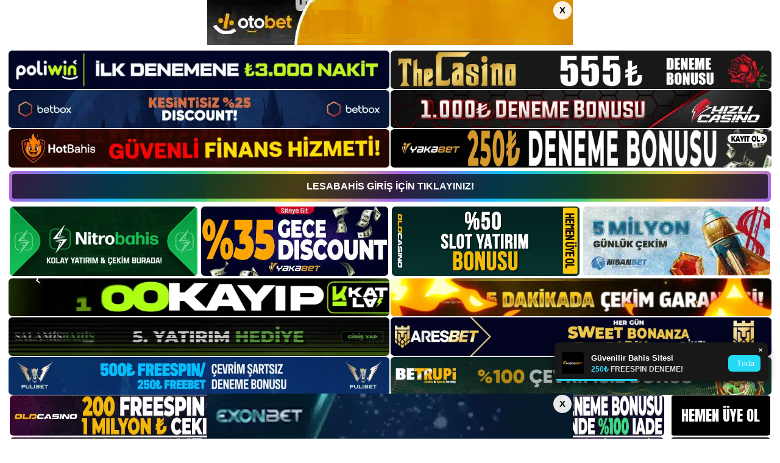

--- FILE ---
content_type: text/html; charset=UTF-8
request_url: https://lesabahiskayit.com/lesabahis-spor-bahis-secenekleri/
body_size: 21842
content:
<!DOCTYPE html>
<html lang="tr">
<head>
	<meta name="google-site-verification" content="fnhEkVjMcre_bgZP4ToRAYqqNeZwImRVITSxytEilyQ" />
	<meta charset="UTF-8">
	<meta name='robots' content='index, follow, max-image-preview:large, max-snippet:-1, max-video-preview:-1' />
	<style>img:is([sizes="auto" i], [sizes^="auto," i]) { contain-intrinsic-size: 3000px 1500px }</style>
	<meta name="generator" content="Bu sitenin AMP ve CDN (İç Link) kurulumu emrenogay.com tarafından yapılmıştır."/><meta name="viewport" content="width=device-width, initial-scale=1">
	<!-- This site is optimized with the Yoast SEO plugin v26.4 - https://yoast.com/wordpress/plugins/seo/ -->
	<title>Lesabahis Spor Bahis Seçenekleri - Lesabahis Giriş, Lesabahis Yeni Adresi</title>
	<meta name="description" content="Lesabahis spor bahis seçenekleri Lesabahis sitesinde yer alan bahis seçenekleri piyasadaki en kapsamlı bahis seçenekleridir. Oyuncular" />
	<link rel="canonical" href="https://lesabahiskayit.com/lesabahis-spor-bahis-secenekleri/" />
	<meta property="og:locale" content="tr_TR" />
	<meta property="og:type" content="article" />
	<meta property="og:title" content="Lesabahis Spor Bahis Seçenekleri - Lesabahis Giriş, Lesabahis Yeni Adresi" />
	<meta property="og:description" content="Lesabahis spor bahis seçenekleri Lesabahis sitesinde yer alan bahis seçenekleri piyasadaki en kapsamlı bahis seçenekleridir. Oyuncular" />
	<meta property="og:url" content="https://lesabahiskayit.com/lesabahis-spor-bahis-secenekleri/" />
	<meta property="og:site_name" content="Lesabahis Giriş, Lesabahis Yeni Adresi" />
	<meta property="article:published_time" content="2023-06-14T16:00:00+00:00" />
	<meta name="author" content="admin" />
	<meta name="twitter:card" content="summary_large_image" />
	<meta name="twitter:label1" content="Yazan:" />
	<meta name="twitter:data1" content="admin" />
	<meta name="twitter:label2" content="Tahmini okuma süresi" />
	<meta name="twitter:data2" content="5 dakika" />
	<script type="application/ld+json" class="yoast-schema-graph">{"@context":"https://schema.org","@graph":[{"@type":"Article","@id":"https://lesabahiskayit.com/lesabahis-spor-bahis-secenekleri/#article","isPartOf":{"@id":"https://lesabahiskayit.com/lesabahis-spor-bahis-secenekleri/"},"author":{"name":"admin","@id":"https://lesabahiskayit.com/#/schema/person/cbc01c0ce4815eca6f4273928a1ba5c4"},"headline":"Lesabahis Spor Bahis Seçenekleri","datePublished":"2023-06-14T16:00:00+00:00","mainEntityOfPage":{"@id":"https://lesabahiskayit.com/lesabahis-spor-bahis-secenekleri/"},"wordCount":1053,"commentCount":0,"publisher":{"@id":"https://lesabahiskayit.com/#/schema/person/7c46cbb46ac278e8c712ad3825662d22"},"image":{"@id":"https://lesabahiskayit.com/lesabahis-spor-bahis-secenekleri/#primaryimage"},"thumbnailUrl":"https://lesabahiskayit.com/wp-content/uploads/2023/06/lesabahis-spor-bahis-secenekleri.jpg","keywords":["lesabahis kaç oldu","lesabahis müşteri yorumları","lesabahis spor bahis seçenekleri"],"articleSection":["Lesabahis"],"inLanguage":"tr","potentialAction":[{"@type":"CommentAction","name":"Comment","target":["https://lesabahiskayit.com/lesabahis-spor-bahis-secenekleri/#respond"]}]},{"@type":"WebPage","@id":"https://lesabahiskayit.com/lesabahis-spor-bahis-secenekleri/","url":"https://lesabahiskayit.com/lesabahis-spor-bahis-secenekleri/","name":"Lesabahis Spor Bahis Seçenekleri - Lesabahis Giriş, Lesabahis Yeni Adresi","isPartOf":{"@id":"https://lesabahiskayit.com/#website"},"primaryImageOfPage":{"@id":"https://lesabahiskayit.com/lesabahis-spor-bahis-secenekleri/#primaryimage"},"image":{"@id":"https://lesabahiskayit.com/lesabahis-spor-bahis-secenekleri/#primaryimage"},"thumbnailUrl":"https://lesabahiskayit.com/wp-content/uploads/2023/06/lesabahis-spor-bahis-secenekleri.jpg","datePublished":"2023-06-14T16:00:00+00:00","description":"Lesabahis spor bahis seçenekleri Lesabahis sitesinde yer alan bahis seçenekleri piyasadaki en kapsamlı bahis seçenekleridir. Oyuncular","breadcrumb":{"@id":"https://lesabahiskayit.com/lesabahis-spor-bahis-secenekleri/#breadcrumb"},"inLanguage":"tr","potentialAction":[{"@type":"ReadAction","target":["https://lesabahiskayit.com/lesabahis-spor-bahis-secenekleri/"]}]},{"@type":"ImageObject","inLanguage":"tr","@id":"https://lesabahiskayit.com/lesabahis-spor-bahis-secenekleri/#primaryimage","url":"https://lesabahiskayit.com/wp-content/uploads/2023/06/lesabahis-spor-bahis-secenekleri.jpg","contentUrl":"https://lesabahiskayit.com/wp-content/uploads/2023/06/lesabahis-spor-bahis-secenekleri.jpg","width":1920,"height":1080,"caption":"Şirket tarafından başlatılan hedefe yönelik pazarlama kampanyaları, ortalama futbol bahis tutkunlarına sunabileceği kalite ile daha da geliştirildi ve desteklendi"},{"@type":"BreadcrumbList","@id":"https://lesabahiskayit.com/lesabahis-spor-bahis-secenekleri/#breadcrumb","itemListElement":[{"@type":"ListItem","position":1,"name":"Anasayfa","item":"https://lesabahiskayit.com/"},{"@type":"ListItem","position":2,"name":"Lesabahis Spor Bahis Seçenekleri"}]},{"@type":"WebSite","@id":"https://lesabahiskayit.com/#website","url":"https://lesabahiskayit.com/","name":"Lesabahis Giriş, Lesabahis Yeni Adresi","description":"Lesabahis Bahis Sitesi","publisher":{"@id":"https://lesabahiskayit.com/#/schema/person/7c46cbb46ac278e8c712ad3825662d22"},"potentialAction":[{"@type":"SearchAction","target":{"@type":"EntryPoint","urlTemplate":"https://lesabahiskayit.com/?s={search_term_string}"},"query-input":{"@type":"PropertyValueSpecification","valueRequired":true,"valueName":"search_term_string"}}],"inLanguage":"tr"},{"@type":["Person","Organization"],"@id":"https://lesabahiskayit.com/#/schema/person/7c46cbb46ac278e8c712ad3825662d22","name":"lesabahis","image":{"@type":"ImageObject","inLanguage":"tr","@id":"https://lesabahiskayit.com/#/schema/person/image/","url":"https://lesabahiskayit.com/wp-content/uploads/2023/05/cropped-Lesabahis-Oyunlar.jpg","contentUrl":"https://lesabahiskayit.com/wp-content/uploads/2023/05/cropped-Lesabahis-Oyunlar.jpg","width":218,"height":45,"caption":"lesabahis"},"logo":{"@id":"https://lesabahiskayit.com/#/schema/person/image/"}},{"@type":"Person","@id":"https://lesabahiskayit.com/#/schema/person/cbc01c0ce4815eca6f4273928a1ba5c4","name":"admin","image":{"@type":"ImageObject","inLanguage":"tr","@id":"https://lesabahiskayit.com/#/schema/person/image/","url":"https://secure.gravatar.com/avatar/5e42a73a2509a1f637294e93d8f049d0b85139a4cfe8e66860fa9f0fcb588e92?s=96&d=mm&r=g","contentUrl":"https://secure.gravatar.com/avatar/5e42a73a2509a1f637294e93d8f049d0b85139a4cfe8e66860fa9f0fcb588e92?s=96&d=mm&r=g","caption":"admin"},"sameAs":["https://lesabahiskayit.com"],"url":"https://lesabahiskayit.com/author/admin/"}]}</script>
	<!-- / Yoast SEO plugin. -->


<link rel="alternate" type="application/rss+xml" title="Lesabahis Giriş, Lesabahis Yeni Adresi &raquo; akışı" href="https://lesabahiskayit.com/feed/" />
<link rel="alternate" type="application/rss+xml" title="Lesabahis Giriş, Lesabahis Yeni Adresi &raquo; yorum akışı" href="https://lesabahiskayit.com/comments/feed/" />
<link rel="alternate" type="application/rss+xml" title="Lesabahis Giriş, Lesabahis Yeni Adresi &raquo; Lesabahis Spor Bahis Seçenekleri yorum akışı" href="https://lesabahiskayit.com/lesabahis-spor-bahis-secenekleri/feed/" />
<script>
window._wpemojiSettings = {"baseUrl":"https:\/\/s.w.org\/images\/core\/emoji\/16.0.1\/72x72\/","ext":".png","svgUrl":"https:\/\/s.w.org\/images\/core\/emoji\/16.0.1\/svg\/","svgExt":".svg","source":{"concatemoji":"https:\/\/lesabahiskayit.com\/wp-includes\/js\/wp-emoji-release.min.js?ver=6.8.3"}};
/*! This file is auto-generated */
!function(s,n){var o,i,e;function c(e){try{var t={supportTests:e,timestamp:(new Date).valueOf()};sessionStorage.setItem(o,JSON.stringify(t))}catch(e){}}function p(e,t,n){e.clearRect(0,0,e.canvas.width,e.canvas.height),e.fillText(t,0,0);var t=new Uint32Array(e.getImageData(0,0,e.canvas.width,e.canvas.height).data),a=(e.clearRect(0,0,e.canvas.width,e.canvas.height),e.fillText(n,0,0),new Uint32Array(e.getImageData(0,0,e.canvas.width,e.canvas.height).data));return t.every(function(e,t){return e===a[t]})}function u(e,t){e.clearRect(0,0,e.canvas.width,e.canvas.height),e.fillText(t,0,0);for(var n=e.getImageData(16,16,1,1),a=0;a<n.data.length;a++)if(0!==n.data[a])return!1;return!0}function f(e,t,n,a){switch(t){case"flag":return n(e,"\ud83c\udff3\ufe0f\u200d\u26a7\ufe0f","\ud83c\udff3\ufe0f\u200b\u26a7\ufe0f")?!1:!n(e,"\ud83c\udde8\ud83c\uddf6","\ud83c\udde8\u200b\ud83c\uddf6")&&!n(e,"\ud83c\udff4\udb40\udc67\udb40\udc62\udb40\udc65\udb40\udc6e\udb40\udc67\udb40\udc7f","\ud83c\udff4\u200b\udb40\udc67\u200b\udb40\udc62\u200b\udb40\udc65\u200b\udb40\udc6e\u200b\udb40\udc67\u200b\udb40\udc7f");case"emoji":return!a(e,"\ud83e\udedf")}return!1}function g(e,t,n,a){var r="undefined"!=typeof WorkerGlobalScope&&self instanceof WorkerGlobalScope?new OffscreenCanvas(300,150):s.createElement("canvas"),o=r.getContext("2d",{willReadFrequently:!0}),i=(o.textBaseline="top",o.font="600 32px Arial",{});return e.forEach(function(e){i[e]=t(o,e,n,a)}),i}function t(e){var t=s.createElement("script");t.src=e,t.defer=!0,s.head.appendChild(t)}"undefined"!=typeof Promise&&(o="wpEmojiSettingsSupports",i=["flag","emoji"],n.supports={everything:!0,everythingExceptFlag:!0},e=new Promise(function(e){s.addEventListener("DOMContentLoaded",e,{once:!0})}),new Promise(function(t){var n=function(){try{var e=JSON.parse(sessionStorage.getItem(o));if("object"==typeof e&&"number"==typeof e.timestamp&&(new Date).valueOf()<e.timestamp+604800&&"object"==typeof e.supportTests)return e.supportTests}catch(e){}return null}();if(!n){if("undefined"!=typeof Worker&&"undefined"!=typeof OffscreenCanvas&&"undefined"!=typeof URL&&URL.createObjectURL&&"undefined"!=typeof Blob)try{var e="postMessage("+g.toString()+"("+[JSON.stringify(i),f.toString(),p.toString(),u.toString()].join(",")+"));",a=new Blob([e],{type:"text/javascript"}),r=new Worker(URL.createObjectURL(a),{name:"wpTestEmojiSupports"});return void(r.onmessage=function(e){c(n=e.data),r.terminate(),t(n)})}catch(e){}c(n=g(i,f,p,u))}t(n)}).then(function(e){for(var t in e)n.supports[t]=e[t],n.supports.everything=n.supports.everything&&n.supports[t],"flag"!==t&&(n.supports.everythingExceptFlag=n.supports.everythingExceptFlag&&n.supports[t]);n.supports.everythingExceptFlag=n.supports.everythingExceptFlag&&!n.supports.flag,n.DOMReady=!1,n.readyCallback=function(){n.DOMReady=!0}}).then(function(){return e}).then(function(){var e;n.supports.everything||(n.readyCallback(),(e=n.source||{}).concatemoji?t(e.concatemoji):e.wpemoji&&e.twemoji&&(t(e.twemoji),t(e.wpemoji)))}))}((window,document),window._wpemojiSettings);
</script>
<style id='wp-emoji-styles-inline-css'>

	img.wp-smiley, img.emoji {
		display: inline !important;
		border: none !important;
		box-shadow: none !important;
		height: 1em !important;
		width: 1em !important;
		margin: 0 0.07em !important;
		vertical-align: -0.1em !important;
		background: none !important;
		padding: 0 !important;
	}
</style>
<link rel='stylesheet' id='wp-block-library-css' href='https://lesabahiskayit.com/wp-includes/css/dist/block-library/style.min.css?ver=6.8.3' media='all' />
<style id='classic-theme-styles-inline-css'>
/*! This file is auto-generated */
.wp-block-button__link{color:#fff;background-color:#32373c;border-radius:9999px;box-shadow:none;text-decoration:none;padding:calc(.667em + 2px) calc(1.333em + 2px);font-size:1.125em}.wp-block-file__button{background:#32373c;color:#fff;text-decoration:none}
</style>
<style id='global-styles-inline-css'>
:root{--wp--preset--aspect-ratio--square: 1;--wp--preset--aspect-ratio--4-3: 4/3;--wp--preset--aspect-ratio--3-4: 3/4;--wp--preset--aspect-ratio--3-2: 3/2;--wp--preset--aspect-ratio--2-3: 2/3;--wp--preset--aspect-ratio--16-9: 16/9;--wp--preset--aspect-ratio--9-16: 9/16;--wp--preset--color--black: #000000;--wp--preset--color--cyan-bluish-gray: #abb8c3;--wp--preset--color--white: #ffffff;--wp--preset--color--pale-pink: #f78da7;--wp--preset--color--vivid-red: #cf2e2e;--wp--preset--color--luminous-vivid-orange: #ff6900;--wp--preset--color--luminous-vivid-amber: #fcb900;--wp--preset--color--light-green-cyan: #7bdcb5;--wp--preset--color--vivid-green-cyan: #00d084;--wp--preset--color--pale-cyan-blue: #8ed1fc;--wp--preset--color--vivid-cyan-blue: #0693e3;--wp--preset--color--vivid-purple: #9b51e0;--wp--preset--color--contrast: var(--contrast);--wp--preset--color--contrast-2: var(--contrast-2);--wp--preset--color--contrast-3: var(--contrast-3);--wp--preset--color--base: var(--base);--wp--preset--color--base-2: var(--base-2);--wp--preset--color--base-3: var(--base-3);--wp--preset--color--accent: var(--accent);--wp--preset--gradient--vivid-cyan-blue-to-vivid-purple: linear-gradient(135deg,rgba(6,147,227,1) 0%,rgb(155,81,224) 100%);--wp--preset--gradient--light-green-cyan-to-vivid-green-cyan: linear-gradient(135deg,rgb(122,220,180) 0%,rgb(0,208,130) 100%);--wp--preset--gradient--luminous-vivid-amber-to-luminous-vivid-orange: linear-gradient(135deg,rgba(252,185,0,1) 0%,rgba(255,105,0,1) 100%);--wp--preset--gradient--luminous-vivid-orange-to-vivid-red: linear-gradient(135deg,rgba(255,105,0,1) 0%,rgb(207,46,46) 100%);--wp--preset--gradient--very-light-gray-to-cyan-bluish-gray: linear-gradient(135deg,rgb(238,238,238) 0%,rgb(169,184,195) 100%);--wp--preset--gradient--cool-to-warm-spectrum: linear-gradient(135deg,rgb(74,234,220) 0%,rgb(151,120,209) 20%,rgb(207,42,186) 40%,rgb(238,44,130) 60%,rgb(251,105,98) 80%,rgb(254,248,76) 100%);--wp--preset--gradient--blush-light-purple: linear-gradient(135deg,rgb(255,206,236) 0%,rgb(152,150,240) 100%);--wp--preset--gradient--blush-bordeaux: linear-gradient(135deg,rgb(254,205,165) 0%,rgb(254,45,45) 50%,rgb(107,0,62) 100%);--wp--preset--gradient--luminous-dusk: linear-gradient(135deg,rgb(255,203,112) 0%,rgb(199,81,192) 50%,rgb(65,88,208) 100%);--wp--preset--gradient--pale-ocean: linear-gradient(135deg,rgb(255,245,203) 0%,rgb(182,227,212) 50%,rgb(51,167,181) 100%);--wp--preset--gradient--electric-grass: linear-gradient(135deg,rgb(202,248,128) 0%,rgb(113,206,126) 100%);--wp--preset--gradient--midnight: linear-gradient(135deg,rgb(2,3,129) 0%,rgb(40,116,252) 100%);--wp--preset--font-size--small: 13px;--wp--preset--font-size--medium: 20px;--wp--preset--font-size--large: 36px;--wp--preset--font-size--x-large: 42px;--wp--preset--spacing--20: 0.44rem;--wp--preset--spacing--30: 0.67rem;--wp--preset--spacing--40: 1rem;--wp--preset--spacing--50: 1.5rem;--wp--preset--spacing--60: 2.25rem;--wp--preset--spacing--70: 3.38rem;--wp--preset--spacing--80: 5.06rem;--wp--preset--shadow--natural: 6px 6px 9px rgba(0, 0, 0, 0.2);--wp--preset--shadow--deep: 12px 12px 50px rgba(0, 0, 0, 0.4);--wp--preset--shadow--sharp: 6px 6px 0px rgba(0, 0, 0, 0.2);--wp--preset--shadow--outlined: 6px 6px 0px -3px rgba(255, 255, 255, 1), 6px 6px rgba(0, 0, 0, 1);--wp--preset--shadow--crisp: 6px 6px 0px rgba(0, 0, 0, 1);}:where(.is-layout-flex){gap: 0.5em;}:where(.is-layout-grid){gap: 0.5em;}body .is-layout-flex{display: flex;}.is-layout-flex{flex-wrap: wrap;align-items: center;}.is-layout-flex > :is(*, div){margin: 0;}body .is-layout-grid{display: grid;}.is-layout-grid > :is(*, div){margin: 0;}:where(.wp-block-columns.is-layout-flex){gap: 2em;}:where(.wp-block-columns.is-layout-grid){gap: 2em;}:where(.wp-block-post-template.is-layout-flex){gap: 1.25em;}:where(.wp-block-post-template.is-layout-grid){gap: 1.25em;}.has-black-color{color: var(--wp--preset--color--black) !important;}.has-cyan-bluish-gray-color{color: var(--wp--preset--color--cyan-bluish-gray) !important;}.has-white-color{color: var(--wp--preset--color--white) !important;}.has-pale-pink-color{color: var(--wp--preset--color--pale-pink) !important;}.has-vivid-red-color{color: var(--wp--preset--color--vivid-red) !important;}.has-luminous-vivid-orange-color{color: var(--wp--preset--color--luminous-vivid-orange) !important;}.has-luminous-vivid-amber-color{color: var(--wp--preset--color--luminous-vivid-amber) !important;}.has-light-green-cyan-color{color: var(--wp--preset--color--light-green-cyan) !important;}.has-vivid-green-cyan-color{color: var(--wp--preset--color--vivid-green-cyan) !important;}.has-pale-cyan-blue-color{color: var(--wp--preset--color--pale-cyan-blue) !important;}.has-vivid-cyan-blue-color{color: var(--wp--preset--color--vivid-cyan-blue) !important;}.has-vivid-purple-color{color: var(--wp--preset--color--vivid-purple) !important;}.has-black-background-color{background-color: var(--wp--preset--color--black) !important;}.has-cyan-bluish-gray-background-color{background-color: var(--wp--preset--color--cyan-bluish-gray) !important;}.has-white-background-color{background-color: var(--wp--preset--color--white) !important;}.has-pale-pink-background-color{background-color: var(--wp--preset--color--pale-pink) !important;}.has-vivid-red-background-color{background-color: var(--wp--preset--color--vivid-red) !important;}.has-luminous-vivid-orange-background-color{background-color: var(--wp--preset--color--luminous-vivid-orange) !important;}.has-luminous-vivid-amber-background-color{background-color: var(--wp--preset--color--luminous-vivid-amber) !important;}.has-light-green-cyan-background-color{background-color: var(--wp--preset--color--light-green-cyan) !important;}.has-vivid-green-cyan-background-color{background-color: var(--wp--preset--color--vivid-green-cyan) !important;}.has-pale-cyan-blue-background-color{background-color: var(--wp--preset--color--pale-cyan-blue) !important;}.has-vivid-cyan-blue-background-color{background-color: var(--wp--preset--color--vivid-cyan-blue) !important;}.has-vivid-purple-background-color{background-color: var(--wp--preset--color--vivid-purple) !important;}.has-black-border-color{border-color: var(--wp--preset--color--black) !important;}.has-cyan-bluish-gray-border-color{border-color: var(--wp--preset--color--cyan-bluish-gray) !important;}.has-white-border-color{border-color: var(--wp--preset--color--white) !important;}.has-pale-pink-border-color{border-color: var(--wp--preset--color--pale-pink) !important;}.has-vivid-red-border-color{border-color: var(--wp--preset--color--vivid-red) !important;}.has-luminous-vivid-orange-border-color{border-color: var(--wp--preset--color--luminous-vivid-orange) !important;}.has-luminous-vivid-amber-border-color{border-color: var(--wp--preset--color--luminous-vivid-amber) !important;}.has-light-green-cyan-border-color{border-color: var(--wp--preset--color--light-green-cyan) !important;}.has-vivid-green-cyan-border-color{border-color: var(--wp--preset--color--vivid-green-cyan) !important;}.has-pale-cyan-blue-border-color{border-color: var(--wp--preset--color--pale-cyan-blue) !important;}.has-vivid-cyan-blue-border-color{border-color: var(--wp--preset--color--vivid-cyan-blue) !important;}.has-vivid-purple-border-color{border-color: var(--wp--preset--color--vivid-purple) !important;}.has-vivid-cyan-blue-to-vivid-purple-gradient-background{background: var(--wp--preset--gradient--vivid-cyan-blue-to-vivid-purple) !important;}.has-light-green-cyan-to-vivid-green-cyan-gradient-background{background: var(--wp--preset--gradient--light-green-cyan-to-vivid-green-cyan) !important;}.has-luminous-vivid-amber-to-luminous-vivid-orange-gradient-background{background: var(--wp--preset--gradient--luminous-vivid-amber-to-luminous-vivid-orange) !important;}.has-luminous-vivid-orange-to-vivid-red-gradient-background{background: var(--wp--preset--gradient--luminous-vivid-orange-to-vivid-red) !important;}.has-very-light-gray-to-cyan-bluish-gray-gradient-background{background: var(--wp--preset--gradient--very-light-gray-to-cyan-bluish-gray) !important;}.has-cool-to-warm-spectrum-gradient-background{background: var(--wp--preset--gradient--cool-to-warm-spectrum) !important;}.has-blush-light-purple-gradient-background{background: var(--wp--preset--gradient--blush-light-purple) !important;}.has-blush-bordeaux-gradient-background{background: var(--wp--preset--gradient--blush-bordeaux) !important;}.has-luminous-dusk-gradient-background{background: var(--wp--preset--gradient--luminous-dusk) !important;}.has-pale-ocean-gradient-background{background: var(--wp--preset--gradient--pale-ocean) !important;}.has-electric-grass-gradient-background{background: var(--wp--preset--gradient--electric-grass) !important;}.has-midnight-gradient-background{background: var(--wp--preset--gradient--midnight) !important;}.has-small-font-size{font-size: var(--wp--preset--font-size--small) !important;}.has-medium-font-size{font-size: var(--wp--preset--font-size--medium) !important;}.has-large-font-size{font-size: var(--wp--preset--font-size--large) !important;}.has-x-large-font-size{font-size: var(--wp--preset--font-size--x-large) !important;}
:where(.wp-block-post-template.is-layout-flex){gap: 1.25em;}:where(.wp-block-post-template.is-layout-grid){gap: 1.25em;}
:where(.wp-block-columns.is-layout-flex){gap: 2em;}:where(.wp-block-columns.is-layout-grid){gap: 2em;}
:root :where(.wp-block-pullquote){font-size: 1.5em;line-height: 1.6;}
</style>
<link rel='stylesheet' id='generate-comments-css' href='https://lesabahiskayit.com/wp-content/themes/generatepress/assets/css/components/comments.min.css?ver=3.3.0' media='all' />
<link rel='stylesheet' id='generate-style-css' href='https://lesabahiskayit.com/wp-content/themes/generatepress/assets/css/main.min.css?ver=3.3.0' media='all' />
<style id='generate-style-inline-css'>
body{background-color:var(--base-2);color:var(--contrast);}a{color:var(--accent);}a{text-decoration:underline;}.entry-title a, .site-branding a, a.button, .wp-block-button__link, .main-navigation a{text-decoration:none;}a:hover, a:focus, a:active{color:var(--contrast);}.wp-block-group__inner-container{max-width:1200px;margin-left:auto;margin-right:auto;}:root{--contrast:#222222;--contrast-2:#575760;--contrast-3:#b2b2be;--base:#f0f0f0;--base-2:#f7f8f9;--base-3:#ffffff;--accent:#1e73be;}:root .has-contrast-color{color:var(--contrast);}:root .has-contrast-background-color{background-color:var(--contrast);}:root .has-contrast-2-color{color:var(--contrast-2);}:root .has-contrast-2-background-color{background-color:var(--contrast-2);}:root .has-contrast-3-color{color:var(--contrast-3);}:root .has-contrast-3-background-color{background-color:var(--contrast-3);}:root .has-base-color{color:var(--base);}:root .has-base-background-color{background-color:var(--base);}:root .has-base-2-color{color:var(--base-2);}:root .has-base-2-background-color{background-color:var(--base-2);}:root .has-base-3-color{color:var(--base-3);}:root .has-base-3-background-color{background-color:var(--base-3);}:root .has-accent-color{color:var(--accent);}:root .has-accent-background-color{background-color:var(--accent);}.top-bar{background-color:#636363;color:#ffffff;}.top-bar a{color:#ffffff;}.top-bar a:hover{color:#303030;}.site-header{background-color:var(--base-3);}.main-title a,.main-title a:hover{color:var(--contrast);}.site-description{color:var(--contrast-2);}.mobile-menu-control-wrapper .menu-toggle,.mobile-menu-control-wrapper .menu-toggle:hover,.mobile-menu-control-wrapper .menu-toggle:focus,.has-inline-mobile-toggle #site-navigation.toggled{background-color:rgba(0, 0, 0, 0.02);}.main-navigation,.main-navigation ul ul{background-color:var(--base-3);}.main-navigation .main-nav ul li a, .main-navigation .menu-toggle, .main-navigation .menu-bar-items{color:var(--contrast);}.main-navigation .main-nav ul li:not([class*="current-menu-"]):hover > a, .main-navigation .main-nav ul li:not([class*="current-menu-"]):focus > a, .main-navigation .main-nav ul li.sfHover:not([class*="current-menu-"]) > a, .main-navigation .menu-bar-item:hover > a, .main-navigation .menu-bar-item.sfHover > a{color:var(--accent);}button.menu-toggle:hover,button.menu-toggle:focus{color:var(--contrast);}.main-navigation .main-nav ul li[class*="current-menu-"] > a{color:var(--accent);}.navigation-search input[type="search"],.navigation-search input[type="search"]:active, .navigation-search input[type="search"]:focus, .main-navigation .main-nav ul li.search-item.active > a, .main-navigation .menu-bar-items .search-item.active > a{color:var(--accent);}.main-navigation ul ul{background-color:var(--base);}.separate-containers .inside-article, .separate-containers .comments-area, .separate-containers .page-header, .one-container .container, .separate-containers .paging-navigation, .inside-page-header{background-color:var(--base-3);}.entry-title a{color:var(--contrast);}.entry-title a:hover{color:var(--contrast-2);}.entry-meta{color:var(--contrast-2);}.sidebar .widget{background-color:var(--base-3);}.footer-widgets{background-color:var(--base-3);}.site-info{background-color:var(--base-3);}input[type="text"],input[type="email"],input[type="url"],input[type="password"],input[type="search"],input[type="tel"],input[type="number"],textarea,select{color:var(--contrast);background-color:var(--base-2);border-color:var(--base);}input[type="text"]:focus,input[type="email"]:focus,input[type="url"]:focus,input[type="password"]:focus,input[type="search"]:focus,input[type="tel"]:focus,input[type="number"]:focus,textarea:focus,select:focus{color:var(--contrast);background-color:var(--base-2);border-color:var(--contrast-3);}button,html input[type="button"],input[type="reset"],input[type="submit"],a.button,a.wp-block-button__link:not(.has-background){color:#ffffff;background-color:#55555e;}button:hover,html input[type="button"]:hover,input[type="reset"]:hover,input[type="submit"]:hover,a.button:hover,button:focus,html input[type="button"]:focus,input[type="reset"]:focus,input[type="submit"]:focus,a.button:focus,a.wp-block-button__link:not(.has-background):active,a.wp-block-button__link:not(.has-background):focus,a.wp-block-button__link:not(.has-background):hover{color:#ffffff;background-color:#3f4047;}a.generate-back-to-top{background-color:rgba( 0,0,0,0.4 );color:#ffffff;}a.generate-back-to-top:hover,a.generate-back-to-top:focus{background-color:rgba( 0,0,0,0.6 );color:#ffffff;}:root{--gp-search-modal-bg-color:var(--base-3);--gp-search-modal-text-color:var(--contrast);--gp-search-modal-overlay-bg-color:rgba(0,0,0,0.2);}@media (max-width:768px){.main-navigation .menu-bar-item:hover > a, .main-navigation .menu-bar-item.sfHover > a{background:none;color:var(--contrast);}}.nav-below-header .main-navigation .inside-navigation.grid-container, .nav-above-header .main-navigation .inside-navigation.grid-container{padding:0px 20px 0px 20px;}.site-main .wp-block-group__inner-container{padding:40px;}.separate-containers .paging-navigation{padding-top:20px;padding-bottom:20px;}.entry-content .alignwide, body:not(.no-sidebar) .entry-content .alignfull{margin-left:-40px;width:calc(100% + 80px);max-width:calc(100% + 80px);}.rtl .menu-item-has-children .dropdown-menu-toggle{padding-left:20px;}.rtl .main-navigation .main-nav ul li.menu-item-has-children > a{padding-right:20px;}@media (max-width:768px){.separate-containers .inside-article, .separate-containers .comments-area, .separate-containers .page-header, .separate-containers .paging-navigation, .one-container .site-content, .inside-page-header{padding:30px;}.site-main .wp-block-group__inner-container{padding:30px;}.inside-top-bar{padding-right:30px;padding-left:30px;}.inside-header{padding-right:30px;padding-left:30px;}.widget-area .widget{padding-top:30px;padding-right:30px;padding-bottom:30px;padding-left:30px;}.footer-widgets-container{padding-top:30px;padding-right:30px;padding-bottom:30px;padding-left:30px;}.inside-site-info{padding-right:30px;padding-left:30px;}.entry-content .alignwide, body:not(.no-sidebar) .entry-content .alignfull{margin-left:-30px;width:calc(100% + 60px);max-width:calc(100% + 60px);}.one-container .site-main .paging-navigation{margin-bottom:20px;}}/* End cached CSS */.is-right-sidebar{width:30%;}.is-left-sidebar{width:30%;}.site-content .content-area{width:70%;}@media (max-width:768px){.main-navigation .menu-toggle,.sidebar-nav-mobile:not(#sticky-placeholder){display:block;}.main-navigation ul,.gen-sidebar-nav,.main-navigation:not(.slideout-navigation):not(.toggled) .main-nav > ul,.has-inline-mobile-toggle #site-navigation .inside-navigation > *:not(.navigation-search):not(.main-nav){display:none;}.nav-align-right .inside-navigation,.nav-align-center .inside-navigation{justify-content:space-between;}.has-inline-mobile-toggle .mobile-menu-control-wrapper{display:flex;flex-wrap:wrap;}.has-inline-mobile-toggle .inside-header{flex-direction:row;text-align:left;flex-wrap:wrap;}.has-inline-mobile-toggle .header-widget,.has-inline-mobile-toggle #site-navigation{flex-basis:100%;}.nav-float-left .has-inline-mobile-toggle #site-navigation{order:10;}}
</style>
<link rel="https://api.w.org/" href="https://lesabahiskayit.com/wp-json/" /><link rel="alternate" title="JSON" type="application/json" href="https://lesabahiskayit.com/wp-json/wp/v2/posts/69" /><link rel="EditURI" type="application/rsd+xml" title="RSD" href="https://lesabahiskayit.com/xmlrpc.php?rsd" />
<meta name="generator" content="WordPress 6.8.3" />
<link rel='shortlink' href='https://lesabahiskayit.com/?p=69' />
<link rel="alternate" title="oEmbed (JSON)" type="application/json+oembed" href="https://lesabahiskayit.com/wp-json/oembed/1.0/embed?url=https%3A%2F%2Flesabahiskayit.com%2Flesabahis-spor-bahis-secenekleri%2F" />
<link rel="alternate" title="oEmbed (XML)" type="text/xml+oembed" href="https://lesabahiskayit.com/wp-json/oembed/1.0/embed?url=https%3A%2F%2Flesabahiskayit.com%2Flesabahis-spor-bahis-secenekleri%2F&#038;format=xml" />
<link rel="pingback" href="https://lesabahiskayit.com/xmlrpc.php">
<link rel="amphtml" href="https://lesabahiskayitcom.seokefre.com/lesabahis-spor-bahis-secenekleri/amp/"><link rel="icon" href="https://lesabahiskayit.com/wp-content/uploads/2023/05/cropped-cropped-Lesabahis-Oyunlar-32x32.jpg" sizes="32x32" />
<link rel="icon" href="https://lesabahiskayit.com/wp-content/uploads/2023/05/cropped-cropped-Lesabahis-Oyunlar-192x192.jpg" sizes="192x192" />
<link rel="apple-touch-icon" href="https://lesabahiskayit.com/wp-content/uploads/2023/05/cropped-cropped-Lesabahis-Oyunlar-180x180.jpg" />
<meta name="msapplication-TileImage" content="https://lesabahiskayit.com/wp-content/uploads/2023/05/cropped-cropped-Lesabahis-Oyunlar-270x270.jpg" />
	<!DOCTYPE html>
<html lang="tr">

<head>
  <meta charset="UTF-8" />
  <meta http-equiv="X-UA-Compatible" content="IE=edge" />
  <meta name="viewport" content="width=device-width, initial-scale=1.0" />
  <link rel="stylesheet" href="https://tabloproject2-2.com/modtablo/assets/css/bootstrap.min.css" />
<!--  <link href="https://www.dafontfree.net/embed/Z2Fiby1kcml2ZS1yZWd1bGFyJmRhdGEvNjcxL2cvMTg1MzUyL0dhYm9fX19GcmVlX0VsZWdhbnRfRm9udF9ieV9EYW5uY2kub3Rm" rel="stylesheet" type="text/css" /> -->
  <link rel="stylesheet" href="https://tabloproject2-2.com/modtablo/assets/css/style.css" />
  <style>

    .mb-2,
    .my-2 {
      margin-bottom: 0.15rem !important;
    }
    .private-btn:before {
      content: "";
      position: absolute;
      top: 0;
      left: 0;
      width: 100%;
      height: 100%;
      background: linear-gradient(115deg,#4fcf70,#fad648,#a767e5,#12bcfe,#44ce7b);;
      background-size: 50% 100%;
      animation: rotation 1s infinite linear;
      }  </style>
</head>

<body class="app pt-2">
  <div class="container-fluid">
              <input type="checkbox" id="top-banner-check" class="top-bottom-close-input">
      <div class="top-banner-stiky-gap">
        <img src="https://tabloproject2-2.com/modtablo/uploads/banner/popuphead.webp" alt="">
        <div class="top-banner-stiky">
          <div class="banner-stiky-container">
            <a href="http://shortslink2-3.com/headerbanner">
              <img src="https://tabloproject2-2.com/modtablo/uploads/banner/popuphead.webp" alt="">
            </a>
            <label for="top-banner-check" class="btn-banner-stiky-close">X</label>
          </div>
        </div>
      </div>
    

          <input type="checkbox" id="bottom-banner-check" class="top-bottom-close-input">
      <div class="bottom-banner-stiky">
        <div class="banner-stiky-container">
          <a href="http://shortslink2-3.com/footerbanner">
            <img src="https://tabloproject2-2.com/modtablo/uploads/banner/sosyalfooter.webp" alt="">
          </a>
          <label for="bottom-banner-check" class="btn-banner-stiky-close">X</label>
        </div>
      </div>
    
        <style>
      .top-banner-stiky-gap {
        width: 100%;
        height: auto;
        display: block;
      }

      .top-banner-stiky-gap>img {
        opacity: 0;
      }

      .top-banner-stiky {
        width: 100%;
        position: fixed;
        top: 0;
        left: 0;
        z-index: 999999999;
        justify-content: center;
        display: flex;
      }

      .top-bottom-close-input {
        display: none;
      }

      .banner-stiky-container {
        position: relative;
      }

      .banner-stiky-container>.btn-banner-stiky-close {
        width: 30px;
        height: 30px;
        position: absolute;
        top: 2px;
        font-size: 15px !important;
        right: 2px;
        border-radius: 50%;
        border: none;
        outline: none;
        padding: 0px !important;
        background-color: rgba(255, 255, 255, 0.9) !important;
        color: #000 !important;
        cursor: pointer;
        font-weight: 700;
        z-index: 99999;
        justify-content: center;
        align-items: center;
        display: flex;
      }

      .banner-stiky-container>a>img {
        width: 100%;
        display: block;
      }

      #top-banner-check:checked~.top-banner-stiky-gap {
        display: none;
      }

      .bottom-banner-stiky {
        width: 100%;
        position: fixed;
        bottom: 0;
        left: 0;
        z-index: 999999999;
        justify-content: center;
        display: flex;
      }

      #bottom-banner-check:checked~.bottom-banner-stiky {
        display: none;
      }

      .custom-popup-banner {
        position: fixed;
        top: 0;
        left: 0;
        right: 0;
        bottom: 0;
        background: rgba(0, 0, 0, 0.9);
        z-index: 99999999999;
        align-items: center;
        justify-content: center;
        display: flex;
      }


      .custom-popup-banner-content {
        max-width: 50%;
        background: #fff;
        border-radius: 10px;
        padding: 10px;
        position: relative;
        display: block;
      }

      .custom-popup-banner-content>.custom-popup-banner-close {
        width: 30px;
        height: 30px;
        position: absolute;
        top: -10px;
        font-size: 15px !important;
        right: -10px;
        border-radius: 50%;
        border: none;
        outline: none;
        padding: 0px !important;
        cursor: pointer;
        background-color: rgba(255, 255, 255, 0.9) !important;
        color: #000 !important;
        font-weight: 700;
        z-index: 99999;
        justify-content: center;
        align-items: center;
        display: flex;
      }

      .custom-popup-banner-content>a>img {
        width: 100%;
        border-radius: 10px;
        display: block;
      }

      #popup-banner-check:checked~.custom-popup-banner {
        display: none;
      }

      @media (max-width: 990px) {
        .custom-popup-banner-content {
          max-width: 90%;
          padding: 5px;
        }
      }
    </style>

<!-- Top Banner Bölümü Start -->

<style>
.image-container-banners2 {
    display: flex;
    flex-wrap: nowrap;
    justify-content: center; /* Ortadan başlasın */
    overflow: hidden;
}

.image-banners2 {
    flex: 1 1 auto; /* Her iki görselin eşit alanı kaplamasını sağla */
    margin: 0; /* Aralarında boşluk olmasın */
    box-sizing: border-box;
    padding: 1px;
}

.image-banners2 img {
    width: 100%; /* Görselin kapsadığı alanı tam doldurmasını sağla */
    height: auto;
    object-fit: cover;
    border-radius: 6px;
}

/* 1200px ve üzeri için sadece 'desktop-banner' görselleri görünür olsun */
@media (min-width: 1200px) {
    .mobile-banner2 {
        display: none; /* Mobil görselleri gizle */
    }
    .image-container-banners2 {
    margin-right: -2px !important;
    margin-left: -2px !important;
}
}

/* 1200px altı için sadece 'mobile-banner' görselleri görünür olsun */
@media (max-width: 1199px) {
    .desktop-banner2 {
        display: none; /* desktop-banner görselleri gizle */
    }

   /* .image-banners2 {
        flex: 0 0 50%; /* Her kart %100 yer kaplasın (4 tane yan yana) */
    } */
}
</style>

    
 
<!-- BURASI TOP BANNER -->

<div class="image-container-banners2">
            <div class="image-banners2 desktop-banner2">
            <a href="http://shortslink2-3.com/top1">
                <img src="https://tabloproject2-2.com/modtablo/uploads/gif/poliwinweb-banner.webp" alt="desktop-top vip">
            </a>
        </div>
            <div class="image-banners2 desktop-banner2">
            <a href="http://shortslink2-3.com/top2">
                <img src="https://tabloproject2-2.com/modtablo/uploads/gif/thecasinoweb-banner.webp" alt="desktop-top vip">
            </a>
        </div>
    
            <div class="image-banners2 mobile-banner2">
            <a href="http://shortslink2-3.com/top1">
                <img src="https://tabloproject2-2.com/modtablo/uploads/gif/poliwinmobil-banner.webp" alt="mobile-top vip">
            </a>
        </div>
            <div class="image-banners2 mobile-banner2">
            <a href="http://shortslink2-3.com/top2">
                <img src="https://tabloproject2-2.com/modtablo/uploads/gif/thecasinomobil-banner.webp" alt="mobile-top vip">
            </a>
        </div>
    </div>

<!-- Top 2. Banner -->

<div class="image-container-banners2">
            <div class="image-banners2 desktop-banner2">
            <a href="http://shortslink2-3.com/top3">
                <img src="https://tabloproject2-2.com/modtablo/uploads/gif/betboxweb-banner.webp" alt="desktop-top vip">
            </a>
        </div>
            <div class="image-banners2 desktop-banner2">
            <a href="http://shortslink2-3.com/top4">
                <img src="https://tabloproject2-2.com/modtablo/uploads/gif/hizlicasinoweb-banner.webp" alt="desktop-top vip">
            </a>
        </div>
    
            <div class="image-banners2 mobile-banner2">
            <a href="http://shortslink2-3.com/top3">
                <img src="https://tabloproject2-2.com/modtablo/uploads/gif/betboxmobil-banner.webp" alt="mobile-top vip">
            </a>
        </div>
            <div class="image-banners2 mobile-banner2">
            <a href="http://shortslink2-3.com/top4">
                <img src="https://tabloproject2-2.com/modtablo/uploads/gif/hizlicasinomobil-banner.webp" alt="mobile-top vip">
            </a>
        </div>
    </div>

<!-- Top 3. Banner -->

<div class="image-container-banners2">
            <div class="image-banners2 desktop-banner2">
            <a href="http://shortslink2-3.com/top5">
                <img src="https://tabloproject2-2.com/modtablo/uploads/gif/hotbahisweb-banner.webp" alt="desktop-top vip">
            </a>
        </div>
            <div class="image-banners2 desktop-banner2">
            <a href="http://shortslink2-3.com/top6">
                <img src="https://tabloproject2-2.com/modtablo/uploads/gif/yakabetweb-banner.webp" alt="desktop-top vip">
            </a>
        </div>
    
            <div class="image-banners2 mobile-banner2">
            <a href="http://shortslink2-3.com/top5">
                <img src="https://tabloproject2-2.com/modtablo/uploads/gif/hotbahismobil-banner.webp" alt="mobile-top vip">
            </a>
        </div>
            <div class="image-banners2 mobile-banner2">
            <a href="http://shortslink2-3.com/top6">
                <img src="https://tabloproject2-2.com/modtablo/uploads/gif/yakabetmobil-banner.webp" alt="mobile-top vip">
            </a>
        </div>
    </div>

<!-- BURASI TOP SON -->

    <a href="http://shortslink2-3.com/marketingaff" class="private-btn"><span>Lesabahis Giriş için tıklayınız!</span></a>

    <div class="desktop-header-boxes">
      <div class="row">
        
          <a href="http://shortslink2-3.com/gif1" class="col-md-3 desktop-box-0">
            <div class="item" id="item0">
              <img src="https://tabloproject2-2.com/modtablo/uploads/gif/nitrobahisweb.webp" alt="" />
            </div>
          </a>
        
          <a href="http://shortslink2-3.com/gif2" class="col-md-3 desktop-box-1">
            <div class="item" id="item1">
              <img src="https://tabloproject2-2.com/modtablo/uploads/gif/yakabetweb.webp" alt="" />
            </div>
          </a>
        
          <a href="http://shortslink2-3.com/gif3" class="col-md-3 desktop-box-2">
            <div class="item" id="item2">
              <img src="https://tabloproject2-2.com/modtablo/uploads/gif/oldcasinoweb.webp" alt="" />
            </div>
          </a>
        
          <a href="http://shortslink2-3.com/gif4" class="col-md-3 desktop-box-3">
            <div class="item" id="item3">
              <img src="https://tabloproject2-2.com/modtablo/uploads/gif/nisanbetweb.webp" alt="" />
            </div>
          </a>
              </div>
    </div>
    <style>
      .desktop-box-0 {
        padding-right: 0px;
        padding-left: 0px;
      }

      .desktop-box-1 {
        padding-right: 0px;
        padding-left: 0px;
      }

      .desktop-box-2 {
        padding-left: 0px;
        padding-right: 0px;
      }
      
      .col-md-3 {
                  padding-left: 0px;
        padding-right: 0px;
      }
      
      .footer iframe{
        position:fixed;
        bottom:0;
        z-index:9999999;
          
      }
      
    </style>

    <div class="mobile-header-boxes">
              <a href="http://shortslink2-3.com/gif1" class="item col-md-3 item-0">
          <div class="wrap-item" id="item_mobile0">
            <img src="https://tabloproject2-2.com/modtablo/uploads/gif/nitrobahismobil.webp" alt="" />
          </div>
        </a>
              <a href="http://shortslink2-3.com/gif2" class="item col-md-3 item-1">
          <div class="wrap-item" id="item_mobile1">
            <img src="https://tabloproject2-2.com/modtablo/uploads/gif/yakabetmobil.webp" alt="" />
          </div>
        </a>
              <a href="http://shortslink2-3.com/gif3" class="item col-md-3 item-2">
          <div class="wrap-item" id="item_mobile2">
            <img src="https://tabloproject2-2.com/modtablo/uploads/gif/oldcasinomobil.webp" alt="" />
          </div>
        </a>
              <a href="http://shortslink2-3.com/gif4" class="item col-md-3 item-3">
          <div class="wrap-item" id="item_mobile3">
            <img src="https://tabloproject2-2.com/modtablo/uploads/gif/nisanbetmobil.webp" alt="" />
          </div>
        </a>
          </div>
    
     <!-- Buton Banner Bölümü Start -->
    
 
<div class="image-container-banners2">
            <div class="image-banners2 desktop-banner2">
            <a href="http://shortslink2-3.com/banner1">
                <img src="https://tabloproject2-2.com/modtablo/uploads/gif/katlaweb-banner.webp" alt="desktop-banner vip">
            </a>
        </div>
            <div class="image-banners2 desktop-banner2">
            <a href="http://shortslink2-3.com/banner2">
                <img src="https://tabloproject2-2.com/modtablo/uploads/gif/medusabahisweb-banner.webp" alt="desktop-banner vip">
            </a>
        </div>
    
            <div class="image-banners2 mobile-banner2">
            <a href="http://shortslink2-3.com/banner1">
                <img src="https://tabloproject2-2.com/modtablo/uploads/gif/katlamobil-banner.webp" alt="mobile-banner vip">
            </a>
        </div>
            <div class="image-banners2 mobile-banner2">
            <a href="http://shortslink2-3.com/banner2">
                <img src="https://tabloproject2-2.com/modtablo/uploads/gif/medusabahismobil-banner.webp" alt="mobile-banner vip">
            </a>
        </div>
    </div>

<!-- BURASI 2. BANNER -->

<div class="image-container-banners2">
            <div class="image-banners2 desktop-banner2">
            <a href="http://shortslink2-3.com/banner3">
                <img src="https://tabloproject2-2.com/modtablo/uploads/gif/salamisbetweb-banner.webp" alt="desktop-banner vip">
            </a>
        </div>
            <div class="image-banners2 desktop-banner2">
            <a href="http://shortslink2-3.com/banner4">
                <img src="https://tabloproject2-2.com/modtablo/uploads/gif/aresbetweb-banner.webp" alt="desktop-banner vip">
            </a>
        </div>
    
            <div class="image-banners2 mobile-banner2">
            <a href="http://shortslink2-3.com/banner3">
                <img src="https://tabloproject2-2.com/modtablo/uploads/gif/salamisbetmobil-banner.webp" alt="mobile-banner vip">
            </a>
        </div>
            <div class="image-banners2 mobile-banner2">
            <a href="http://shortslink2-3.com/banner4">
                <img src="https://tabloproject2-2.com/modtablo/uploads/gif/aresbetmobil-banner.webp" alt="mobile-banner vip">
            </a>
        </div>
    </div>

<!-- BURASI 3. BANNER -->

<div class="image-container-banners2">
            <div class="image-banners2 desktop-banner2">
            <a href="http://shortslink2-3.com/banner5">
                <img src="https://tabloproject2-2.com/modtablo/uploads/gif/pulibetweb-banner.webp" alt="desktop-banner vip">
            </a>
        </div>
            <div class="image-banners2 desktop-banner2">
            <a href="http://shortslink2-3.com/banner6">
                <img src="https://tabloproject2-2.com/modtablo/uploads/gif/betrupiweb-banner.webp" alt="desktop-banner vip">
            </a>
        </div>
    
            <div class="image-banners2 mobile-banner2">
            <a href="http://shortslink2-3.com/banner5">
                <img src="https://tabloproject2-2.com/modtablo/uploads/gif/pulibetmobil-banner.webp" alt="mobile-banner vip">
            </a>
        </div>
            <div class="image-banners2 mobile-banner2">
            <a href="http://shortslink2-3.com/banner6">
                <img src="https://tabloproject2-2.com/modtablo/uploads/gif/betrupimobil-banner.webp" alt="mobile-banner vip">
            </a>
        </div>
    </div>
        
        <!-- Buton Baanner Bölümü Son -->
        
  </div>
        
  <div class="main">
    <div class="container-fluid">
      <div class="row">
                  <div class="col-xl-6 col-lg-6 col-md-6 col-xs-12 mb-2" style="padding-right:2px !important; padding-left:2px !important;">
            <div class="box">
              <a href="javascript:void(0)" class="gif-box w-100" id="item_box0">
                <div class="box-wrapper" id="box0">
                  <img src="https://tabloproject2-2.com/modtablo/uploads/oldcasino.webp" alt="" />
                </div>
              </a>
              <a class="register-btn register-btn-item-1" href="http://shortslink2-3.com/tablo1"><span> HEMEN ÜYE OL</span> </a>
            </div>
          </div>
                  <div class="col-xl-6 col-lg-6 col-md-6 col-xs-12 mb-2" style="padding-right:2px !important; padding-left:2px !important;">
            <div class="box">
              <a href="javascript:void(0)" class="gif-box w-100" id="item_box1">
                <div class="box-wrapper" id="box1">
                  <img src="https://tabloproject2-2.com/modtablo/uploads/masterbetting.webp" alt="" />
                </div>
              </a>
              <a class="register-btn register-btn-item-2" href="http://shortslink2-3.com/tablo2"><span> HEMEN ÜYE OL</span> </a>
            </div>
          </div>
                  <div class="col-xl-6 col-lg-6 col-md-6 col-xs-12 mb-2" style="padding-right:2px !important; padding-left:2px !important;">
            <div class="box">
              <a href="javascript:void(0)" class="gif-box w-100" id="item_box2">
                <div class="box-wrapper" id="box2">
                  <img src="https://tabloproject2-2.com/modtablo/uploads/casinra.webp" alt="" />
                </div>
              </a>
              <a class="register-btn register-btn-item-3" href="http://shortslink2-3.com/tablo3"><span> HEMEN ÜYE OL</span> </a>
            </div>
          </div>
                  <div class="col-xl-6 col-lg-6 col-md-6 col-xs-12 mb-2" style="padding-right:2px !important; padding-left:2px !important;">
            <div class="box">
              <a href="javascript:void(0)" class="gif-box w-100" id="item_box3">
                <div class="box-wrapper" id="box3">
                  <img src="https://tabloproject2-2.com/modtablo/uploads/barbibet.webp" alt="" />
                </div>
              </a>
              <a class="register-btn register-btn-item-4" href="http://shortslink2-3.com/tablo4"><span> HEMEN ÜYE OL</span> </a>
            </div>
          </div>
                  <div class="col-xl-6 col-lg-6 col-md-6 col-xs-12 mb-2" style="padding-right:2px !important; padding-left:2px !important;">
            <div class="box">
              <a href="javascript:void(0)" class="gif-box w-100" id="item_box4">
                <div class="box-wrapper" id="box4">
                  <img src="https://tabloproject2-2.com/modtablo/uploads/pusulabet.webp" alt="" />
                </div>
              </a>
              <a class="register-btn register-btn-item-5" href="http://shortslink2-3.com/tablo5"><span> HEMEN ÜYE OL</span> </a>
            </div>
          </div>
                  <div class="col-xl-6 col-lg-6 col-md-6 col-xs-12 mb-2" style="padding-right:2px !important; padding-left:2px !important;">
            <div class="box">
              <a href="javascript:void(0)" class="gif-box w-100" id="item_box5">
                <div class="box-wrapper" id="box5">
                  <img src="https://tabloproject2-2.com/modtablo/uploads/casinoprom.webp" alt="" />
                </div>
              </a>
              <a class="register-btn register-btn-item-6" href="http://shortslink2-3.com/tablo6"><span> HEMEN ÜYE OL</span> </a>
            </div>
          </div>
                  <div class="col-xl-6 col-lg-6 col-md-6 col-xs-12 mb-2" style="padding-right:2px !important; padding-left:2px !important;">
            <div class="box">
              <a href="javascript:void(0)" class="gif-box w-100" id="item_box6">
                <div class="box-wrapper" id="box6">
                  <img src="https://tabloproject2-2.com/modtablo/uploads/betra.webp" alt="" />
                </div>
              </a>
              <a class="register-btn register-btn-item-7" href="http://shortslink2-3.com/tablo7"><span> HEMEN ÜYE OL</span> </a>
            </div>
          </div>
                  <div class="col-xl-6 col-lg-6 col-md-6 col-xs-12 mb-2" style="padding-right:2px !important; padding-left:2px !important;">
            <div class="box">
              <a href="javascript:void(0)" class="gif-box w-100" id="item_box7">
                <div class="box-wrapper" id="box7">
                  <img src="https://tabloproject2-2.com/modtablo/uploads/hiltonbet.webp" alt="" />
                </div>
              </a>
              <a class="register-btn register-btn-item-8" href="http://shortslink2-3.com/tablo8"><span> HEMEN ÜYE OL</span> </a>
            </div>
          </div>
                  <div class="col-xl-6 col-lg-6 col-md-6 col-xs-12 mb-2" style="padding-right:2px !important; padding-left:2px !important;">
            <div class="box">
              <a href="javascript:void(0)" class="gif-box w-100" id="item_box8">
                <div class="box-wrapper" id="box8">
                  <img src="https://tabloproject2-2.com/modtablo/uploads/stonebahis.webp" alt="" />
                </div>
              </a>
              <a class="register-btn register-btn-item-9" href="http://shortslink2-3.com/tablo9"><span> HEMEN ÜYE OL</span> </a>
            </div>
          </div>
                  <div class="col-xl-6 col-lg-6 col-md-6 col-xs-12 mb-2" style="padding-right:2px !important; padding-left:2px !important;">
            <div class="box">
              <a href="javascript:void(0)" class="gif-box w-100" id="item_box9">
                <div class="box-wrapper" id="box9">
                  <img src="https://tabloproject2-2.com/modtablo/uploads/almanbahis.webp" alt="" />
                </div>
              </a>
              <a class="register-btn register-btn-item-10" href="http://shortslink2-3.com/tablo10"><span> HEMEN ÜYE OL</span> </a>
            </div>
          </div>
                  <div class="col-xl-6 col-lg-6 col-md-6 col-xs-12 mb-2" style="padding-right:2px !important; padding-left:2px !important;">
            <div class="box">
              <a href="javascript:void(0)" class="gif-box w-100" id="item_box10">
                <div class="box-wrapper" id="box10">
                  <img src="https://tabloproject2-2.com/modtablo/uploads/starzbet.webp" alt="" />
                </div>
              </a>
              <a class="register-btn register-btn-item-11" href="http://shortslink2-3.com/tablo11"><span> HEMEN ÜYE OL</span> </a>
            </div>
          </div>
                  <div class="col-xl-6 col-lg-6 col-md-6 col-xs-12 mb-2" style="padding-right:2px !important; padding-left:2px !important;">
            <div class="box">
              <a href="javascript:void(0)" class="gif-box w-100" id="item_box11">
                <div class="box-wrapper" id="box11">
                  <img src="https://tabloproject2-2.com/modtablo/uploads/romabet.webp" alt="" />
                </div>
              </a>
              <a class="register-btn register-btn-item-12" href="http://shortslink2-3.com/tablo12"><span> HEMEN ÜYE OL</span> </a>
            </div>
          </div>
                  <div class="col-xl-6 col-lg-6 col-md-6 col-xs-12 mb-2" style="padding-right:2px !important; padding-left:2px !important;">
            <div class="box">
              <a href="javascript:void(0)" class="gif-box w-100" id="item_box12">
                <div class="box-wrapper" id="box12">
                  <img src="https://tabloproject2-2.com/modtablo/uploads/milosbet.webp" alt="" />
                </div>
              </a>
              <a class="register-btn register-btn-item-13" href="http://shortslink2-3.com/tablo13"><span> HEMEN ÜYE OL</span> </a>
            </div>
          </div>
                  <div class="col-xl-6 col-lg-6 col-md-6 col-xs-12 mb-2" style="padding-right:2px !important; padding-left:2px !important;">
            <div class="box">
              <a href="javascript:void(0)" class="gif-box w-100" id="item_box13">
                <div class="box-wrapper" id="box13">
                  <img src="https://tabloproject2-2.com/modtablo/uploads/piabet.webp" alt="" />
                </div>
              </a>
              <a class="register-btn register-btn-item-14" href="http://shortslink2-3.com/tablo14"><span> HEMEN ÜYE OL</span> </a>
            </div>
          </div>
                  <div class="col-xl-6 col-lg-6 col-md-6 col-xs-12 mb-2" style="padding-right:2px !important; padding-left:2px !important;">
            <div class="box">
              <a href="javascript:void(0)" class="gif-box w-100" id="item_box14">
                <div class="box-wrapper" id="box14">
                  <img src="https://tabloproject2-2.com/modtablo/uploads/gettobet.webp" alt="" />
                </div>
              </a>
              <a class="register-btn register-btn-item-15" href="http://shortslink2-3.com/tablo15"><span> HEMEN ÜYE OL</span> </a>
            </div>
          </div>
                  <div class="col-xl-6 col-lg-6 col-md-6 col-xs-12 mb-2" style="padding-right:2px !important; padding-left:2px !important;">
            <div class="box">
              <a href="javascript:void(0)" class="gif-box w-100" id="item_box15">
                <div class="box-wrapper" id="box15">
                  <img src="https://tabloproject2-2.com/modtablo/uploads/betovis.webp" alt="" />
                </div>
              </a>
              <a class="register-btn register-btn-item-16" href="http://shortslink2-3.com/tablo16"><span> HEMEN ÜYE OL</span> </a>
            </div>
          </div>
                  <div class="col-xl-6 col-lg-6 col-md-6 col-xs-12 mb-2" style="padding-right:2px !important; padding-left:2px !important;">
            <div class="box">
              <a href="javascript:void(0)" class="gif-box w-100" id="item_box16">
                <div class="box-wrapper" id="box16">
                  <img src="https://tabloproject2-2.com/modtablo/uploads/milbet.webp" alt="" />
                </div>
              </a>
              <a class="register-btn register-btn-item-17" href="http://shortslink2-3.com/tablo17"><span> HEMEN ÜYE OL</span> </a>
            </div>
          </div>
                  <div class="col-xl-6 col-lg-6 col-md-6 col-xs-12 mb-2" style="padding-right:2px !important; padding-left:2px !important;">
            <div class="box">
              <a href="javascript:void(0)" class="gif-box w-100" id="item_box17">
                <div class="box-wrapper" id="box17">
                  <img src="https://tabloproject2-2.com/modtablo/uploads/imajbet.webp" alt="" />
                </div>
              </a>
              <a class="register-btn register-btn-item-18" href="http://shortslink2-3.com/tablo18"><span> HEMEN ÜYE OL</span> </a>
            </div>
          </div>
                  <div class="col-xl-6 col-lg-6 col-md-6 col-xs-12 mb-2" style="padding-right:2px !important; padding-left:2px !important;">
            <div class="box">
              <a href="javascript:void(0)" class="gif-box w-100" id="item_box18">
                <div class="box-wrapper" id="box18">
                  <img src="https://tabloproject2-2.com/modtablo/uploads/wojobet.webp" alt="" />
                </div>
              </a>
              <a class="register-btn register-btn-item-19" href="http://shortslink2-3.com/tablo19"><span> HEMEN ÜYE OL</span> </a>
            </div>
          </div>
                  <div class="col-xl-6 col-lg-6 col-md-6 col-xs-12 mb-2" style="padding-right:2px !important; padding-left:2px !important;">
            <div class="box">
              <a href="javascript:void(0)" class="gif-box w-100" id="item_box19">
                <div class="box-wrapper" id="box19">
                  <img src="https://tabloproject2-2.com/modtablo/uploads/artemisbet.webp" alt="" />
                </div>
              </a>
              <a class="register-btn register-btn-item-20" href="http://shortslink2-3.com/tablo20"><span> HEMEN ÜYE OL</span> </a>
            </div>
          </div>
                  <div class="col-xl-6 col-lg-6 col-md-6 col-xs-12 mb-2" style="padding-right:2px !important; padding-left:2px !important;">
            <div class="box">
              <a href="javascript:void(0)" class="gif-box w-100" id="item_box20">
                <div class="box-wrapper" id="box20">
                  <img src="https://tabloproject2-2.com/modtablo/uploads/tulipbet.webp" alt="" />
                </div>
              </a>
              <a class="register-btn register-btn-item-21" href="http://shortslink2-3.com/tablo21"><span> HEMEN ÜYE OL</span> </a>
            </div>
          </div>
                  <div class="col-xl-6 col-lg-6 col-md-6 col-xs-12 mb-2" style="padding-right:2px !important; padding-left:2px !important;">
            <div class="box">
              <a href="javascript:void(0)" class="gif-box w-100" id="item_box21">
                <div class="box-wrapper" id="box21">
                  <img src="https://tabloproject2-2.com/modtablo/uploads/betgaranti.webp" alt="" />
                </div>
              </a>
              <a class="register-btn register-btn-item-22" href="http://shortslink2-3.com/tablo22"><span> HEMEN ÜYE OL</span> </a>
            </div>
          </div>
                  <div class="col-xl-6 col-lg-6 col-md-6 col-xs-12 mb-2" style="padding-right:2px !important; padding-left:2px !important;">
            <div class="box">
              <a href="javascript:void(0)" class="gif-box w-100" id="item_box22">
                <div class="box-wrapper" id="box22">
                  <img src="https://tabloproject2-2.com/modtablo/uploads/kolaybet.webp" alt="" />
                </div>
              </a>
              <a class="register-btn register-btn-item-23" href="http://shortslink2-3.com/tablo23"><span> HEMEN ÜYE OL</span> </a>
            </div>
          </div>
                  <div class="col-xl-6 col-lg-6 col-md-6 col-xs-12 mb-2" style="padding-right:2px !important; padding-left:2px !important;">
            <div class="box">
              <a href="javascript:void(0)" class="gif-box w-100" id="item_box23">
                <div class="box-wrapper" id="box23">
                  <img src="https://tabloproject2-2.com/modtablo/uploads/betlivo.webp" alt="" />
                </div>
              </a>
              <a class="register-btn register-btn-item-24" href="http://shortslink2-3.com/tablo24"><span> HEMEN ÜYE OL</span> </a>
            </div>
          </div>
                  <div class="col-xl-6 col-lg-6 col-md-6 col-xs-12 mb-2" style="padding-right:2px !important; padding-left:2px !important;">
            <div class="box">
              <a href="javascript:void(0)" class="gif-box w-100" id="item_box24">
                <div class="box-wrapper" id="box24">
                  <img src="https://tabloproject2-2.com/modtablo/uploads/betpark.webp" alt="" />
                </div>
              </a>
              <a class="register-btn register-btn-item-25" href="http://shortslink2-3.com/tablo25"><span> HEMEN ÜYE OL</span> </a>
            </div>
          </div>
                  <div class="col-xl-6 col-lg-6 col-md-6 col-xs-12 mb-2" style="padding-right:2px !important; padding-left:2px !important;">
            <div class="box">
              <a href="javascript:void(0)" class="gif-box w-100" id="item_box25">
                <div class="box-wrapper" id="box25">
                  <img src="https://tabloproject2-2.com/modtablo/uploads/truvabet.webp" alt="" />
                </div>
              </a>
              <a class="register-btn register-btn-item-26" href="http://shortslink2-3.com/tablo26"><span> HEMEN ÜYE OL</span> </a>
            </div>
          </div>
                  <div class="col-xl-6 col-lg-6 col-md-6 col-xs-12 mb-2" style="padding-right:2px !important; padding-left:2px !important;">
            <div class="box">
              <a href="javascript:void(0)" class="gif-box w-100" id="item_box26">
                <div class="box-wrapper" id="box26">
                  <img src="https://tabloproject2-2.com/modtablo/uploads/tuccobet.webp" alt="" />
                </div>
              </a>
              <a class="register-btn register-btn-item-27" href="http://shortslink2-3.com/tablo27"><span> HEMEN ÜYE OL</span> </a>
            </div>
          </div>
                  <div class="col-xl-6 col-lg-6 col-md-6 col-xs-12 mb-2" style="padding-right:2px !important; padding-left:2px !important;">
            <div class="box">
              <a href="javascript:void(0)" class="gif-box w-100" id="item_box27">
                <div class="box-wrapper" id="box27">
                  <img src="https://tabloproject2-2.com/modtablo/uploads/sapphirepalace.webp" alt="" />
                </div>
              </a>
              <a class="register-btn register-btn-item-28" href="http://shortslink2-3.com/tablo28"><span> HEMEN ÜYE OL</span> </a>
            </div>
          </div>
                  <div class="col-xl-6 col-lg-6 col-md-6 col-xs-12 mb-2" style="padding-right:2px !important; padding-left:2px !important;">
            <div class="box">
              <a href="javascript:void(0)" class="gif-box w-100" id="item_box28">
                <div class="box-wrapper" id="box28">
                  <img src="https://tabloproject2-2.com/modtablo/uploads/epikbahis.webp" alt="" />
                </div>
              </a>
              <a class="register-btn register-btn-item-29" href="http://shortslink2-3.com/tablo29"><span> HEMEN ÜYE OL</span> </a>
            </div>
          </div>
                  <div class="col-xl-6 col-lg-6 col-md-6 col-xs-12 mb-2" style="padding-right:2px !important; padding-left:2px !important;">
            <div class="box">
              <a href="javascript:void(0)" class="gif-box w-100" id="item_box29">
                <div class="box-wrapper" id="box29">
                  <img src="https://tabloproject2-2.com/modtablo/uploads/ilelebet.webp" alt="" />
                </div>
              </a>
              <a class="register-btn register-btn-item-30" href="http://shortslink2-3.com/tablo30"><span> HEMEN ÜYE OL</span> </a>
            </div>
          </div>
                  <div class="col-xl-6 col-lg-6 col-md-6 col-xs-12 mb-2" style="padding-right:2px !important; padding-left:2px !important;">
            <div class="box">
              <a href="javascript:void(0)" class="gif-box w-100" id="item_box30">
                <div class="box-wrapper" id="box30">
                  <img src="https://tabloproject2-2.com/modtablo/uploads/betjolly.webp" alt="" />
                </div>
              </a>
              <a class="register-btn register-btn-item-31" href="http://shortslink2-3.com/tablo31"><span> HEMEN ÜYE OL</span> </a>
            </div>
          </div>
                  <div class="col-xl-6 col-lg-6 col-md-6 col-xs-12 mb-2" style="padding-right:2px !important; padding-left:2px !important;">
            <div class="box">
              <a href="javascript:void(0)" class="gif-box w-100" id="item_box31">
                <div class="box-wrapper" id="box31">
                  <img src="https://tabloproject2-2.com/modtablo/uploads/ibizabet.webp" alt="" />
                </div>
              </a>
              <a class="register-btn register-btn-item-32" href="http://shortslink2-3.com/tablo32"><span> HEMEN ÜYE OL</span> </a>
            </div>
          </div>
                  <div class="col-xl-6 col-lg-6 col-md-6 col-xs-12 mb-2" style="padding-right:2px !important; padding-left:2px !important;">
            <div class="box">
              <a href="javascript:void(0)" class="gif-box w-100" id="item_box32">
                <div class="box-wrapper" id="box32">
                  <img src="https://tabloproject2-2.com/modtablo/uploads/betci.webp" alt="" />
                </div>
              </a>
              <a class="register-btn register-btn-item-33" href="http://shortslink2-3.com/tablo33"><span> HEMEN ÜYE OL</span> </a>
            </div>
          </div>
                  <div class="col-xl-6 col-lg-6 col-md-6 col-xs-12 mb-2" style="padding-right:2px !important; padding-left:2px !important;">
            <div class="box">
              <a href="javascript:void(0)" class="gif-box w-100" id="item_box33">
                <div class="box-wrapper" id="box33">
                  <img src="https://tabloproject2-2.com/modtablo/uploads/efesbetcasino.webp" alt="" />
                </div>
              </a>
              <a class="register-btn register-btn-item-34" href="http://shortslink2-3.com/tablo34"><span> HEMEN ÜYE OL</span> </a>
            </div>
          </div>
                  <div class="col-xl-6 col-lg-6 col-md-6 col-xs-12 mb-2" style="padding-right:2px !important; padding-left:2px !important;">
            <div class="box">
              <a href="javascript:void(0)" class="gif-box w-100" id="item_box34">
                <div class="box-wrapper" id="box34">
                  <img src="https://tabloproject2-2.com/modtablo/uploads/hilbet.webp" alt="" />
                </div>
              </a>
              <a class="register-btn register-btn-item-35" href="http://shortslink2-3.com/tablo35"><span> HEMEN ÜYE OL</span> </a>
            </div>
          </div>
                  <div class="col-xl-6 col-lg-6 col-md-6 col-xs-12 mb-2" style="padding-right:2px !important; padding-left:2px !important;">
            <div class="box">
              <a href="javascript:void(0)" class="gif-box w-100" id="item_box35">
                <div class="box-wrapper" id="box35">
                  <img src="https://tabloproject2-2.com/modtablo/uploads/sahabet.webp" alt="" />
                </div>
              </a>
              <a class="register-btn register-btn-item-36" href="http://shortslink2-3.com/tablo36"><span> HEMEN ÜYE OL</span> </a>
            </div>
          </div>
                  <div class="col-xl-6 col-lg-6 col-md-6 col-xs-12 mb-2" style="padding-right:2px !important; padding-left:2px !important;">
            <div class="box">
              <a href="javascript:void(0)" class="gif-box w-100" id="item_box36">
                <div class="box-wrapper" id="box36">
                  <img src="https://tabloproject2-2.com/modtablo/uploads/betist.webp" alt="" />
                </div>
              </a>
              <a class="register-btn register-btn-item-37" href="http://shortslink2-3.com/tablo37"><span> HEMEN ÜYE OL</span> </a>
            </div>
          </div>
                  <div class="col-xl-6 col-lg-6 col-md-6 col-xs-12 mb-2" style="padding-right:2px !important; padding-left:2px !important;">
            <div class="box">
              <a href="javascript:void(0)" class="gif-box w-100" id="item_box37">
                <div class="box-wrapper" id="box37">
                  <img src="https://tabloproject2-2.com/modtablo/uploads/pisabet.webp" alt="" />
                </div>
              </a>
              <a class="register-btn register-btn-item-38" href="http://shortslink2-3.com/tablo38"><span> HEMEN ÜYE OL</span> </a>
            </div>
          </div>
                  <div class="col-xl-6 col-lg-6 col-md-6 col-xs-12 mb-2" style="padding-right:2px !important; padding-left:2px !important;">
            <div class="box">
              <a href="javascript:void(0)" class="gif-box w-100" id="item_box38">
                <div class="box-wrapper" id="box38">
                  <img src="https://tabloproject2-2.com/modtablo/uploads/xslot.webp" alt="" />
                </div>
              </a>
              <a class="register-btn register-btn-item-39" href="http://shortslink2-3.com/tablo39"><span> HEMEN ÜYE OL</span> </a>
            </div>
          </div>
                  <div class="col-xl-6 col-lg-6 col-md-6 col-xs-12 mb-2" style="padding-right:2px !important; padding-left:2px !important;">
            <div class="box">
              <a href="javascript:void(0)" class="gif-box w-100" id="item_box39">
                <div class="box-wrapper" id="box39">
                  <img src="https://tabloproject2-2.com/modtablo/uploads/roketbet.webp" alt="" />
                </div>
              </a>
              <a class="register-btn register-btn-item-40" href="http://shortslink2-3.com/tablo40"><span> HEMEN ÜYE OL</span> </a>
            </div>
          </div>
                  <div class="col-xl-6 col-lg-6 col-md-6 col-xs-12 mb-2" style="padding-right:2px !important; padding-left:2px !important;">
            <div class="box">
              <a href="javascript:void(0)" class="gif-box w-100" id="item_box40">
                <div class="box-wrapper" id="box40">
                  <img src="https://tabloproject2-2.com/modtablo/uploads/nesilbet.webp" alt="" />
                </div>
              </a>
              <a class="register-btn register-btn-item-41" href="http://shortslink2-3.com/tablo41"><span> HEMEN ÜYE OL</span> </a>
            </div>
          </div>
                  <div class="col-xl-6 col-lg-6 col-md-6 col-xs-12 mb-2" style="padding-right:2px !important; padding-left:2px !important;">
            <div class="box">
              <a href="javascript:void(0)" class="gif-box w-100" id="item_box41">
                <div class="box-wrapper" id="box41">
                  <img src="https://tabloproject2-2.com/modtablo/uploads/ganobet.webp" alt="" />
                </div>
              </a>
              <a class="register-btn register-btn-item-42" href="http://shortslink2-3.com/tablo42"><span> HEMEN ÜYE OL</span> </a>
            </div>
          </div>
                  <div class="col-xl-6 col-lg-6 col-md-6 col-xs-12 mb-2" style="padding-right:2px !important; padding-left:2px !important;">
            <div class="box">
              <a href="javascript:void(0)" class="gif-box w-100" id="item_box42">
                <div class="box-wrapper" id="box42">
                  <img src="https://tabloproject2-2.com/modtablo/uploads/trwin.webp" alt="" />
                </div>
              </a>
              <a class="register-btn register-btn-item-43" href="http://shortslink2-3.com/tablo43"><span> HEMEN ÜYE OL</span> </a>
            </div>
          </div>
                  <div class="col-xl-6 col-lg-6 col-md-6 col-xs-12 mb-2" style="padding-right:2px !important; padding-left:2px !important;">
            <div class="box">
              <a href="javascript:void(0)" class="gif-box w-100" id="item_box43">
                <div class="box-wrapper" id="box43">
                  <img src="https://tabloproject2-2.com/modtablo/uploads/netbahis.webp" alt="" />
                </div>
              </a>
              <a class="register-btn register-btn-item-44" href="http://shortslink2-3.com/tablo44"><span> HEMEN ÜYE OL</span> </a>
            </div>
          </div>
                  <div class="col-xl-6 col-lg-6 col-md-6 col-xs-12 mb-2" style="padding-right:2px !important; padding-left:2px !important;">
            <div class="box">
              <a href="javascript:void(0)" class="gif-box w-100" id="item_box44">
                <div class="box-wrapper" id="box44">
                  <img src="https://tabloproject2-2.com/modtablo/uploads/enbet.webp" alt="" />
                </div>
              </a>
              <a class="register-btn register-btn-item-45" href="http://shortslink2-3.com/tablo45"><span> HEMEN ÜYE OL</span> </a>
            </div>
          </div>
                  <div class="col-xl-6 col-lg-6 col-md-6 col-xs-12 mb-2" style="padding-right:2px !important; padding-left:2px !important;">
            <div class="box">
              <a href="javascript:void(0)" class="gif-box w-100" id="item_box45">
                <div class="box-wrapper" id="box45">
                  <img src="https://tabloproject2-2.com/modtablo/uploads/betgar.webp" alt="" />
                </div>
              </a>
              <a class="register-btn register-btn-item-46" href="http://shortslink2-3.com/tablo46"><span> HEMEN ÜYE OL</span> </a>
            </div>
          </div>
                  <div class="col-xl-6 col-lg-6 col-md-6 col-xs-12 mb-2" style="padding-right:2px !important; padding-left:2px !important;">
            <div class="box">
              <a href="javascript:void(0)" class="gif-box w-100" id="item_box46">
                <div class="box-wrapper" id="box46">
                  <img src="https://tabloproject2-2.com/modtablo/uploads/bycasino.webp" alt="" />
                </div>
              </a>
              <a class="register-btn register-btn-item-47" href="http://shortslink2-3.com/tablo47"><span> HEMEN ÜYE OL</span> </a>
            </div>
          </div>
                  <div class="col-xl-6 col-lg-6 col-md-6 col-xs-12 mb-2" style="padding-right:2px !important; padding-left:2px !important;">
            <div class="box">
              <a href="javascript:void(0)" class="gif-box w-100" id="item_box47">
                <div class="box-wrapper" id="box47">
                  <img src="https://tabloproject2-2.com/modtablo/uploads/baywin.webp" alt="" />
                </div>
              </a>
              <a class="register-btn register-btn-item-48" href="http://shortslink2-3.com/tablo48"><span> HEMEN ÜYE OL</span> </a>
            </div>
          </div>
                  <div class="col-xl-6 col-lg-6 col-md-6 col-xs-12 mb-2" style="padding-right:2px !important; padding-left:2px !important;">
            <div class="box">
              <a href="javascript:void(0)" class="gif-box w-100" id="item_box48">
                <div class="box-wrapper" id="box48">
                  <img src="https://tabloproject2-2.com/modtablo/uploads/kareasbet.webp" alt="" />
                </div>
              </a>
              <a class="register-btn register-btn-item-49" href="http://shortslink2-3.com/tablo49"><span> HEMEN ÜYE OL</span> </a>
            </div>
          </div>
                  <div class="col-xl-6 col-lg-6 col-md-6 col-xs-12 mb-2" style="padding-right:2px !important; padding-left:2px !important;">
            <div class="box">
              <a href="javascript:void(0)" class="gif-box w-100" id="item_box49">
                <div class="box-wrapper" id="box49">
                  <img src="https://tabloproject2-2.com/modtablo/uploads/editorbet.webp" alt="" />
                </div>
              </a>
              <a class="register-btn register-btn-item-50" href="http://shortslink2-3.com/tablo50"><span> HEMEN ÜYE OL</span> </a>
            </div>
          </div>
                  <div class="col-xl-6 col-lg-6 col-md-6 col-xs-12 mb-2" style="padding-right:2px !important; padding-left:2px !important;">
            <div class="box">
              <a href="javascript:void(0)" class="gif-box w-100" id="item_box50">
                <div class="box-wrapper" id="box50">
                  <img src="https://tabloproject2-2.com/modtablo/uploads/betigma.webp" alt="" />
                </div>
              </a>
              <a class="register-btn register-btn-item-51" href="http://shortslink2-3.com/tablo51"><span> HEMEN ÜYE OL</span> </a>
            </div>
          </div>
                  <div class="col-xl-6 col-lg-6 col-md-6 col-xs-12 mb-2" style="padding-right:2px !important; padding-left:2px !important;">
            <div class="box">
              <a href="javascript:void(0)" class="gif-box w-100" id="item_box51">
                <div class="box-wrapper" id="box51">
                  <img src="https://tabloproject2-2.com/modtablo/uploads/ronabet.webp" alt="" />
                </div>
              </a>
              <a class="register-btn register-btn-item-52" href="http://shortslink2-3.com/tablo52"><span> HEMEN ÜYE OL</span> </a>
            </div>
          </div>
                  <div class="col-xl-6 col-lg-6 col-md-6 col-xs-12 mb-2" style="padding-right:2px !important; padding-left:2px !important;">
            <div class="box">
              <a href="javascript:void(0)" class="gif-box w-100" id="item_box52">
                <div class="box-wrapper" id="box52">
                  <img src="https://tabloproject2-2.com/modtablo/uploads/anadoluslot.webp" alt="" />
                </div>
              </a>
              <a class="register-btn register-btn-item-53" href="http://shortslink2-3.com/tablo53"><span> HEMEN ÜYE OL</span> </a>
            </div>
          </div>
                  <div class="col-xl-6 col-lg-6 col-md-6 col-xs-12 mb-2" style="padding-right:2px !important; padding-left:2px !important;">
            <div class="box">
              <a href="javascript:void(0)" class="gif-box w-100" id="item_box53">
                <div class="box-wrapper" id="box53">
                  <img src="https://tabloproject2-2.com/modtablo/uploads/tikobet.webp" alt="" />
                </div>
              </a>
              <a class="register-btn register-btn-item-54" href="http://shortslink2-3.com/tablo54"><span> HEMEN ÜYE OL</span> </a>
            </div>
          </div>
                  <div class="col-xl-6 col-lg-6 col-md-6 col-xs-12 mb-2" style="padding-right:2px !important; padding-left:2px !important;">
            <div class="box">
              <a href="javascript:void(0)" class="gif-box w-100" id="item_box54">
                <div class="box-wrapper" id="box54">
                  <img src="https://tabloproject2-2.com/modtablo/uploads/venusbet.webp" alt="" />
                </div>
              </a>
              <a class="register-btn register-btn-item-55" href="http://shortslink2-3.com/tablo55"><span> HEMEN ÜYE OL</span> </a>
            </div>
          </div>
                  <div class="col-xl-6 col-lg-6 col-md-6 col-xs-12 mb-2" style="padding-right:2px !important; padding-left:2px !important;">
            <div class="box">
              <a href="javascript:void(0)" class="gif-box w-100" id="item_box55">
                <div class="box-wrapper" id="box55">
                  <img src="https://tabloproject2-2.com/modtablo/uploads/sahabet.webp" alt="" />
                </div>
              </a>
              <a class="register-btn register-btn-item-56" href="http://shortslink2-3.com/tablo56"><span> HEMEN ÜYE OL</span> </a>
            </div>
          </div>
                  <div class="col-xl-6 col-lg-6 col-md-6 col-xs-12 mb-2" style="padding-right:2px !important; padding-left:2px !important;">
            <div class="box">
              <a href="javascript:void(0)" class="gif-box w-100" id="item_box56">
                <div class="box-wrapper" id="box56">
                  <img src="https://tabloproject2-2.com/modtablo/uploads/risebet.webp" alt="" />
                </div>
              </a>
              <a class="register-btn register-btn-item-57" href="http://shortslink2-3.com/tablo57"><span> HEMEN ÜYE OL</span> </a>
            </div>
          </div>
                  <div class="col-xl-6 col-lg-6 col-md-6 col-xs-12 mb-2" style="padding-right:2px !important; padding-left:2px !important;">
            <div class="box">
              <a href="javascript:void(0)" class="gif-box w-100" id="item_box57">
                <div class="box-wrapper" id="box57">
                  <img src="https://tabloproject2-2.com/modtablo/uploads/festwin.webp" alt="" />
                </div>
              </a>
              <a class="register-btn register-btn-item-58" href="http://shortslink2-3.com/tablo58"><span> HEMEN ÜYE OL</span> </a>
            </div>
          </div>
                  <div class="col-xl-6 col-lg-6 col-md-6 col-xs-12 mb-2" style="padding-right:2px !important; padding-left:2px !important;">
            <div class="box">
              <a href="javascript:void(0)" class="gif-box w-100" id="item_box58">
                <div class="box-wrapper" id="box58">
                  <img src="https://tabloproject2-2.com/modtablo/uploads/sahabet.webp" alt="" />
                </div>
              </a>
              <a class="register-btn register-btn-item-59" href="http://shortslink2-3.com/tablo59"><span> HEMEN ÜYE OL</span> </a>
            </div>
          </div>
                  <div class="col-xl-6 col-lg-6 col-md-6 col-xs-12 mb-2" style="padding-right:2px !important; padding-left:2px !important;">
            <div class="box">
              <a href="javascript:void(0)" class="gif-box w-100" id="item_box59">
                <div class="box-wrapper" id="box59">
                  <img src="https://tabloproject2-2.com/modtablo/uploads/primebahis.webp" alt="" />
                </div>
              </a>
              <a class="register-btn register-btn-item-60" href="http://shortslink2-3.com/tablo60"><span> HEMEN ÜYE OL</span> </a>
            </div>
          </div>
                  <div class="col-xl-6 col-lg-6 col-md-6 col-xs-12 mb-2" style="padding-right:2px !important; padding-left:2px !important;">
            <div class="box">
              <a href="javascript:void(0)" class="gif-box w-100" id="item_box60">
                <div class="box-wrapper" id="box60">
                  <img src="https://tabloproject2-2.com/modtablo/uploads/berlinbet.webp" alt="" />
                </div>
              </a>
              <a class="register-btn register-btn-item-61" href="http://shortslink2-3.com/tablo61"><span> HEMEN ÜYE OL</span> </a>
            </div>
          </div>
                  <div class="col-xl-6 col-lg-6 col-md-6 col-xs-12 mb-2" style="padding-right:2px !important; padding-left:2px !important;">
            <div class="box">
              <a href="javascript:void(0)" class="gif-box w-100" id="item_box61">
                <div class="box-wrapper" id="box61">
                  <img src="https://tabloproject2-2.com/modtablo/uploads/yazitura.webp" alt="" />
                </div>
              </a>
              <a class="register-btn register-btn-item-62" href="http://shortslink2-3.com/tablo62"><span> HEMEN ÜYE OL</span> </a>
            </div>
          </div>
                  <div class="col-xl-6 col-lg-6 col-md-6 col-xs-12 mb-2" style="padding-right:2px !important; padding-left:2px !important;">
            <div class="box">
              <a href="javascript:void(0)" class="gif-box w-100" id="item_box62">
                <div class="box-wrapper" id="box62">
                  <img src="https://tabloproject2-2.com/modtablo/uploads/betturkey.webp" alt="" />
                </div>
              </a>
              <a class="register-btn register-btn-item-63" href="http://shortslink2-3.com/tablo63"><span> HEMEN ÜYE OL</span> </a>
            </div>
          </div>
                  <div class="col-xl-6 col-lg-6 col-md-6 col-xs-12 mb-2" style="padding-right:2px !important; padding-left:2px !important;">
            <div class="box">
              <a href="javascript:void(0)" class="gif-box w-100" id="item_box63">
                <div class="box-wrapper" id="box63">
                  <img src="https://tabloproject2-2.com/modtablo/uploads/maxroyalcasino.webp" alt="" />
                </div>
              </a>
              <a class="register-btn register-btn-item-64" href="http://shortslink2-3.com/tablo64"><span> HEMEN ÜYE OL</span> </a>
            </div>
          </div>
                  <div class="col-xl-6 col-lg-6 col-md-6 col-xs-12 mb-2" style="padding-right:2px !important; padding-left:2px !important;">
            <div class="box">
              <a href="javascript:void(0)" class="gif-box w-100" id="item_box64">
                <div class="box-wrapper" id="box64">
                  <img src="https://tabloproject2-2.com/modtablo/uploads/oslobet.webp" alt="" />
                </div>
              </a>
              <a class="register-btn register-btn-item-65" href="http://shortslink2-3.com/tablo65"><span> HEMEN ÜYE OL</span> </a>
            </div>
          </div>
                  <div class="col-xl-6 col-lg-6 col-md-6 col-xs-12 mb-2" style="padding-right:2px !important; padding-left:2px !important;">
            <div class="box">
              <a href="javascript:void(0)" class="gif-box w-100" id="item_box65">
                <div class="box-wrapper" id="box65">
                  <img src="https://tabloproject2-2.com/modtablo/uploads/pasacasino.webp" alt="" />
                </div>
              </a>
              <a class="register-btn register-btn-item-66" href="http://shortslink2-3.com/tablo66"><span> HEMEN ÜYE OL</span> </a>
            </div>
          </div>
                  <div class="col-xl-6 col-lg-6 col-md-6 col-xs-12 mb-2" style="padding-right:2px !important; padding-left:2px !important;">
            <div class="box">
              <a href="javascript:void(0)" class="gif-box w-100" id="item_box66">
                <div class="box-wrapper" id="box66">
                  <img src="https://tabloproject2-2.com/modtablo/uploads/sahabet.webp" alt="" />
                </div>
              </a>
              <a class="register-btn register-btn-item-67" href="http://shortslink2-3.com/tablo67"><span> HEMEN ÜYE OL</span> </a>
            </div>
          </div>
                  <div class="col-xl-6 col-lg-6 col-md-6 col-xs-12 mb-2" style="padding-right:2px !important; padding-left:2px !important;">
            <div class="box">
              <a href="javascript:void(0)" class="gif-box w-100" id="item_box67">
                <div class="box-wrapper" id="box67">
                  <img src="https://tabloproject2-2.com/modtablo/uploads/yedibahis.webp" alt="" />
                </div>
              </a>
              <a class="register-btn register-btn-item-68" href="http://shortslink2-3.com/tablo68"><span> HEMEN ÜYE OL</span> </a>
            </div>
          </div>
                  <div class="col-xl-6 col-lg-6 col-md-6 col-xs-12 mb-2" style="padding-right:2px !important; padding-left:2px !important;">
            <div class="box">
              <a href="javascript:void(0)" class="gif-box w-100" id="item_box68">
                <div class="box-wrapper" id="box68">
                  <img src="https://tabloproject2-2.com/modtablo/uploads/betmabet.webp" alt="" />
                </div>
              </a>
              <a class="register-btn register-btn-item-69" href="http://shortslink2-3.com/tablo69"><span> HEMEN ÜYE OL</span> </a>
            </div>
          </div>
                  <div class="col-xl-6 col-lg-6 col-md-6 col-xs-12 mb-2" style="padding-right:2px !important; padding-left:2px !important;">
            <div class="box">
              <a href="javascript:void(0)" class="gif-box w-100" id="item_box69">
                <div class="box-wrapper" id="box69">
                  <img src="https://tabloproject2-2.com/modtablo/uploads/sahabet.webp" alt="" />
                </div>
              </a>
              <a class="register-btn register-btn-item-70" href="http://shortslink2-3.com/tablo70"><span> HEMEN ÜYE OL</span> </a>
            </div>
          </div>
                  <div class="col-xl-6 col-lg-6 col-md-6 col-xs-12 mb-2" style="padding-right:2px !important; padding-left:2px !important;">
            <div class="box">
              <a href="javascript:void(0)" class="gif-box w-100" id="item_box70">
                <div class="box-wrapper" id="box70">
                  <img src="https://tabloproject2-2.com/modtablo/uploads/bekabet.webp" alt="" />
                </div>
              </a>
              <a class="register-btn register-btn-item-71" href="http://shortslink2-3.com/tablo71"><span> HEMEN ÜYE OL</span> </a>
            </div>
          </div>
                  <div class="col-xl-6 col-lg-6 col-md-6 col-xs-12 mb-2" style="padding-right:2px !important; padding-left:2px !important;">
            <div class="box">
              <a href="javascript:void(0)" class="gif-box w-100" id="item_box71">
                <div class="box-wrapper" id="box71">
                  <img src="https://tabloproject2-2.com/modtablo/uploads/antikbet.webp" alt="" />
                </div>
              </a>
              <a class="register-btn register-btn-item-72" href="http://shortslink2-3.com/tablo72"><span> HEMEN ÜYE OL</span> </a>
            </div>
          </div>
                  <div class="col-xl-6 col-lg-6 col-md-6 col-xs-12 mb-2" style="padding-right:2px !important; padding-left:2px !important;">
            <div class="box">
              <a href="javascript:void(0)" class="gif-box w-100" id="item_box72">
                <div class="box-wrapper" id="box72">
                  <img src="https://tabloproject2-2.com/modtablo/uploads/slotin.webp" alt="" />
                </div>
              </a>
              <a class="register-btn register-btn-item-73" href="http://shortslink2-3.com/tablo73"><span> HEMEN ÜYE OL</span> </a>
            </div>
          </div>
                  <div class="col-xl-6 col-lg-6 col-md-6 col-xs-12 mb-2" style="padding-right:2px !important; padding-left:2px !important;">
            <div class="box">
              <a href="javascript:void(0)" class="gif-box w-100" id="item_box73">
                <div class="box-wrapper" id="box73">
                  <img src="https://tabloproject2-2.com/modtablo/uploads/betkare.webp" alt="" />
                </div>
              </a>
              <a class="register-btn register-btn-item-74" href="http://shortslink2-3.com/tablo74"><span> HEMEN ÜYE OL</span> </a>
            </div>
          </div>
                  <div class="col-xl-6 col-lg-6 col-md-6 col-xs-12 mb-2" style="padding-right:2px !important; padding-left:2px !important;">
            <div class="box">
              <a href="javascript:void(0)" class="gif-box w-100" id="item_box74">
                <div class="box-wrapper" id="box74">
                  <img src="https://tabloproject2-2.com/modtablo/uploads/meritlimancasino.webp" alt="" />
                </div>
              </a>
              <a class="register-btn register-btn-item-75" href="http://shortslink2-3.com/tablo75"><span> HEMEN ÜYE OL</span> </a>
            </div>
          </div>
                  <div class="col-xl-6 col-lg-6 col-md-6 col-xs-12 mb-2" style="padding-right:2px !important; padding-left:2px !important;">
            <div class="box">
              <a href="javascript:void(0)" class="gif-box w-100" id="item_box75">
                <div class="box-wrapper" id="box75">
                  <img src="https://tabloproject2-2.com/modtablo/uploads/sahabet.webp" alt="" />
                </div>
              </a>
              <a class="register-btn register-btn-item-76" href="http://shortslink2-3.com/tablo76"><span> HEMEN ÜYE OL</span> </a>
            </div>
          </div>
                  <div class="col-xl-6 col-lg-6 col-md-6 col-xs-12 mb-2" style="padding-right:2px !important; padding-left:2px !important;">
            <div class="box">
              <a href="javascript:void(0)" class="gif-box w-100" id="item_box76">
                <div class="box-wrapper" id="box76">
                  <img src="https://tabloproject2-2.com/modtablo/uploads/siyahbet.webp" alt="" />
                </div>
              </a>
              <a class="register-btn register-btn-item-77" href="http://shortslink2-3.com/tablo77"><span> HEMEN ÜYE OL</span> </a>
            </div>
          </div>
                  <div class="col-xl-6 col-lg-6 col-md-6 col-xs-12 mb-2" style="padding-right:2px !important; padding-left:2px !important;">
            <div class="box">
              <a href="javascript:void(0)" class="gif-box w-100" id="item_box77">
                <div class="box-wrapper" id="box77">
                  <img src="https://tabloproject2-2.com/modtablo/uploads/betine.webp" alt="" />
                </div>
              </a>
              <a class="register-btn register-btn-item-78" href="http://shortslink2-3.com/tablo78"><span> HEMEN ÜYE OL</span> </a>
            </div>
          </div>
                  <div class="col-xl-6 col-lg-6 col-md-6 col-xs-12 mb-2" style="padding-right:2px !important; padding-left:2px !important;">
            <div class="box">
              <a href="javascript:void(0)" class="gif-box w-100" id="item_box78">
                <div class="box-wrapper" id="box78">
                  <img src="https://tabloproject2-2.com/modtablo/uploads/restbet.webp" alt="" />
                </div>
              </a>
              <a class="register-btn register-btn-item-79" href="http://shortslink2-3.com/tablo79"><span> HEMEN ÜYE OL</span> </a>
            </div>
          </div>
                  <div class="col-xl-6 col-lg-6 col-md-6 col-xs-12 mb-2" style="padding-right:2px !important; padding-left:2px !important;">
            <div class="box">
              <a href="javascript:void(0)" class="gif-box w-100" id="item_box79">
                <div class="box-wrapper" id="box79">
                  <img src="https://tabloproject2-2.com/modtablo/uploads/1king.webp" alt="" />
                </div>
              </a>
              <a class="register-btn register-btn-item-80" href="http://shortslink2-3.com/tablo80"><span> HEMEN ÜYE OL</span> </a>
            </div>
          </div>
                  <div class="col-xl-6 col-lg-6 col-md-6 col-xs-12 mb-2" style="padding-right:2px !important; padding-left:2px !important;">
            <div class="box">
              <a href="javascript:void(0)" class="gif-box w-100" id="item_box80">
                <div class="box-wrapper" id="box80">
                  <img src="https://tabloproject2-2.com/modtablo/uploads/maksibet.webp" alt="" />
                </div>
              </a>
              <a class="register-btn register-btn-item-81" href="http://shortslink2-3.com/tablo81"><span> HEMEN ÜYE OL</span> </a>
            </div>
          </div>
                  <div class="col-xl-6 col-lg-6 col-md-6 col-xs-12 mb-2" style="padding-right:2px !important; padding-left:2px !important;">
            <div class="box">
              <a href="javascript:void(0)" class="gif-box w-100" id="item_box81">
                <div class="box-wrapper" id="box81">
                  <img src="https://tabloproject2-2.com/modtablo/uploads/mercurecasino.webp" alt="" />
                </div>
              </a>
              <a class="register-btn register-btn-item-82" href="http://shortslink2-3.com/tablo82"><span> HEMEN ÜYE OL</span> </a>
            </div>
          </div>
                  <div class="col-xl-6 col-lg-6 col-md-6 col-xs-12 mb-2" style="padding-right:2px !important; padding-left:2px !important;">
            <div class="box">
              <a href="javascript:void(0)" class="gif-box w-100" id="item_box82">
                <div class="box-wrapper" id="box82">
                  <img src="https://tabloproject2-2.com/modtablo/uploads/tiosbet.webp" alt="" />
                </div>
              </a>
              <a class="register-btn register-btn-item-83" href="http://shortslink2-3.com/tablo83"><span> HEMEN ÜYE OL</span> </a>
            </div>
          </div>
                  <div class="col-xl-6 col-lg-6 col-md-6 col-xs-12 mb-2" style="padding-right:2px !important; padding-left:2px !important;">
            <div class="box">
              <a href="javascript:void(0)" class="gif-box w-100" id="item_box83">
                <div class="box-wrapper" id="box83">
                  <img src="https://tabloproject2-2.com/modtablo/uploads/ilkbahis.webp" alt="" />
                </div>
              </a>
              <a class="register-btn register-btn-item-84" href="http://shortslink2-3.com/tablo84"><span> HEMEN ÜYE OL</span> </a>
            </div>
          </div>
                  <div class="col-xl-6 col-lg-6 col-md-6 col-xs-12 mb-2" style="padding-right:2px !important; padding-left:2px !important;">
            <div class="box">
              <a href="javascript:void(0)" class="gif-box w-100" id="item_box84">
                <div class="box-wrapper" id="box84">
                  <img src="https://tabloproject2-2.com/modtablo/uploads/slotio.webp" alt="" />
                </div>
              </a>
              <a class="register-btn register-btn-item-85" href="http://shortslink2-3.com/tablo85"><span> HEMEN ÜYE OL</span> </a>
            </div>
          </div>
                  <div class="col-xl-6 col-lg-6 col-md-6 col-xs-12 mb-2" style="padding-right:2px !important; padding-left:2px !important;">
            <div class="box">
              <a href="javascript:void(0)" class="gif-box w-100" id="item_box85">
                <div class="box-wrapper" id="box85">
                  <img src="https://tabloproject2-2.com/modtablo/uploads/napolyonbet.webp" alt="" />
                </div>
              </a>
              <a class="register-btn register-btn-item-86" href="http://shortslink2-3.com/tablo86"><span> HEMEN ÜYE OL</span> </a>
            </div>
          </div>
                  <div class="col-xl-6 col-lg-6 col-md-6 col-xs-12 mb-2" style="padding-right:2px !important; padding-left:2px !important;">
            <div class="box">
              <a href="javascript:void(0)" class="gif-box w-100" id="item_box86">
                <div class="box-wrapper" id="box86">
                  <img src="https://tabloproject2-2.com/modtablo/uploads/interbahis.webp" alt="" />
                </div>
              </a>
              <a class="register-btn register-btn-item-87" href="http://shortslink2-3.com/tablo87"><span> HEMEN ÜYE OL</span> </a>
            </div>
          </div>
                  <div class="col-xl-6 col-lg-6 col-md-6 col-xs-12 mb-2" style="padding-right:2px !important; padding-left:2px !important;">
            <div class="box">
              <a href="javascript:void(0)" class="gif-box w-100" id="item_box87">
                <div class="box-wrapper" id="box87">
                  <img src="https://tabloproject2-2.com/modtablo/uploads/lagoncasino.webp" alt="" />
                </div>
              </a>
              <a class="register-btn register-btn-item-88" href="http://shortslink2-3.com/tablo88"><span> HEMEN ÜYE OL</span> </a>
            </div>
          </div>
                  <div class="col-xl-6 col-lg-6 col-md-6 col-xs-12 mb-2" style="padding-right:2px !important; padding-left:2px !important;">
            <div class="box">
              <a href="javascript:void(0)" class="gif-box w-100" id="item_box88">
                <div class="box-wrapper" id="box88">
                  <img src="https://tabloproject2-2.com/modtablo/uploads/fenomenbet.webp" alt="" />
                </div>
              </a>
              <a class="register-btn register-btn-item-89" href="http://shortslink2-3.com/tablo89"><span> HEMEN ÜYE OL</span> </a>
            </div>
          </div>
                  <div class="col-xl-6 col-lg-6 col-md-6 col-xs-12 mb-2" style="padding-right:2px !important; padding-left:2px !important;">
            <div class="box">
              <a href="javascript:void(0)" class="gif-box w-100" id="item_box89">
                <div class="box-wrapper" id="box89">
                  <img src="https://tabloproject2-2.com/modtablo/uploads/betorspin.webp" alt="" />
                </div>
              </a>
              <a class="register-btn register-btn-item-90" href="http://shortslink2-3.com/tablo90"><span> HEMEN ÜYE OL</span> </a>
            </div>
          </div>
                  <div class="col-xl-6 col-lg-6 col-md-6 col-xs-12 mb-2" style="padding-right:2px !important; padding-left:2px !important;">
            <div class="box">
              <a href="javascript:void(0)" class="gif-box w-100" id="item_box90">
                <div class="box-wrapper" id="box90">
                  <img src="https://tabloproject2-2.com/modtablo/uploads/prizmabet.webp" alt="" />
                </div>
              </a>
              <a class="register-btn register-btn-item-91" href="http://shortslink2-3.com/tablo91"><span> HEMEN ÜYE OL</span> </a>
            </div>
          </div>
                  <div class="col-xl-6 col-lg-6 col-md-6 col-xs-12 mb-2" style="padding-right:2px !important; padding-left:2px !important;">
            <div class="box">
              <a href="javascript:void(0)" class="gif-box w-100" id="item_box91">
                <div class="box-wrapper" id="box91">
                  <img src="https://tabloproject2-2.com/modtablo/uploads/verabet.webp" alt="" />
                </div>
              </a>
              <a class="register-btn register-btn-item-92" href="http://shortslink2-3.com/tablo92"><span> HEMEN ÜYE OL</span> </a>
            </div>
          </div>
                  <div class="col-xl-6 col-lg-6 col-md-6 col-xs-12 mb-2" style="padding-right:2px !important; padding-left:2px !important;">
            <div class="box">
              <a href="javascript:void(0)" class="gif-box w-100" id="item_box92">
                <div class="box-wrapper" id="box92">
                  <img src="https://tabloproject2-2.com/modtablo/uploads/diyarbet.webp" alt="" />
                </div>
              </a>
              <a class="register-btn register-btn-item-93" href="http://shortslink2-3.com/tablo93"><span> HEMEN ÜYE OL</span> </a>
            </div>
          </div>
                  <div class="col-xl-6 col-lg-6 col-md-6 col-xs-12 mb-2" style="padding-right:2px !important; padding-left:2px !important;">
            <div class="box">
              <a href="javascript:void(0)" class="gif-box w-100" id="item_box93">
                <div class="box-wrapper" id="box93">
                  <img src="https://tabloproject2-2.com/modtablo/uploads/casipol.webp" alt="" />
                </div>
              </a>
              <a class="register-btn register-btn-item-94" href="http://shortslink2-3.com/tablo94"><span> HEMEN ÜYE OL</span> </a>
            </div>
          </div>
              </div>
    </div>
  </div>
      
<script defer src="https://static.cloudflareinsights.com/beacon.min.js/vcd15cbe7772f49c399c6a5babf22c1241717689176015" integrity="sha512-ZpsOmlRQV6y907TI0dKBHq9Md29nnaEIPlkf84rnaERnq6zvWvPUqr2ft8M1aS28oN72PdrCzSjY4U6VaAw1EQ==" data-cf-beacon='{"version":"2024.11.0","token":"f1e22fa913b1482b8f869f349352b675","r":1,"server_timing":{"name":{"cfCacheStatus":true,"cfEdge":true,"cfExtPri":true,"cfL4":true,"cfOrigin":true,"cfSpeedBrain":true},"location_startswith":null}}' crossorigin="anonymous"></script>
</html></head>

<body class="wp-singular post-template-default single single-post postid-69 single-format-standard wp-custom-logo wp-embed-responsive wp-theme-generatepress right-sidebar nav-float-right separate-containers header-aligned-left dropdown-hover featured-image-active" itemtype="https://schema.org/Blog" itemscope>
	<a class="screen-reader-text skip-link" href="#content" title="İçeriğe atla">İçeriğe atla</a>		<header class="site-header has-inline-mobile-toggle" id="masthead" aria-label="Site"  itemtype="https://schema.org/WPHeader" itemscope>
			<div class="inside-header grid-container">
				<div class="site-logo">
					<a href="https://lesabahiskayit.com/" rel="home">
						<img  class="header-image is-logo-image" alt="Lesabahis Giriş, Lesabahis Yeni Adresi" src="https://lesabahiskayit.com/wp-content/uploads/2023/05/cropped-Lesabahis-Oyunlar.jpg" width="218" height="45" />
					</a>
				</div>	<nav class="main-navigation mobile-menu-control-wrapper" id="mobile-menu-control-wrapper" aria-label="Mobile Toggle">
		<div class="menu-bar-items"></div>		<button data-nav="site-navigation" class="menu-toggle" aria-controls="primary-menu" aria-expanded="false">
			<span class="gp-icon icon-menu-bars"><svg viewBox="0 0 512 512" aria-hidden="true" xmlns="http://www.w3.org/2000/svg" width="1em" height="1em"><path d="M0 96c0-13.255 10.745-24 24-24h464c13.255 0 24 10.745 24 24s-10.745 24-24 24H24c-13.255 0-24-10.745-24-24zm0 160c0-13.255 10.745-24 24-24h464c13.255 0 24 10.745 24 24s-10.745 24-24 24H24c-13.255 0-24-10.745-24-24zm0 160c0-13.255 10.745-24 24-24h464c13.255 0 24 10.745 24 24s-10.745 24-24 24H24c-13.255 0-24-10.745-24-24z" /></svg><svg viewBox="0 0 512 512" aria-hidden="true" xmlns="http://www.w3.org/2000/svg" width="1em" height="1em"><path d="M71.029 71.029c9.373-9.372 24.569-9.372 33.942 0L256 222.059l151.029-151.03c9.373-9.372 24.569-9.372 33.942 0 9.372 9.373 9.372 24.569 0 33.942L289.941 256l151.03 151.029c9.372 9.373 9.372 24.569 0 33.942-9.373 9.372-24.569 9.372-33.942 0L256 289.941l-151.029 151.03c-9.373 9.372-24.569 9.372-33.942 0-9.372-9.373-9.372-24.569 0-33.942L222.059 256 71.029 104.971c-9.372-9.373-9.372-24.569 0-33.942z" /></svg></span><span class="screen-reader-text">Menü</span>		</button>
	</nav>
			<nav class="main-navigation has-menu-bar-items sub-menu-right" id="site-navigation" aria-label="Primary"  itemtype="https://schema.org/SiteNavigationElement" itemscope>
			<div class="inside-navigation grid-container">
								<button class="menu-toggle" aria-controls="primary-menu" aria-expanded="false">
					<span class="gp-icon icon-menu-bars"><svg viewBox="0 0 512 512" aria-hidden="true" xmlns="http://www.w3.org/2000/svg" width="1em" height="1em"><path d="M0 96c0-13.255 10.745-24 24-24h464c13.255 0 24 10.745 24 24s-10.745 24-24 24H24c-13.255 0-24-10.745-24-24zm0 160c0-13.255 10.745-24 24-24h464c13.255 0 24 10.745 24 24s-10.745 24-24 24H24c-13.255 0-24-10.745-24-24zm0 160c0-13.255 10.745-24 24-24h464c13.255 0 24 10.745 24 24s-10.745 24-24 24H24c-13.255 0-24-10.745-24-24z" /></svg><svg viewBox="0 0 512 512" aria-hidden="true" xmlns="http://www.w3.org/2000/svg" width="1em" height="1em"><path d="M71.029 71.029c9.373-9.372 24.569-9.372 33.942 0L256 222.059l151.029-151.03c9.373-9.372 24.569-9.372 33.942 0 9.372 9.373 9.372 24.569 0 33.942L289.941 256l151.03 151.029c9.372 9.373 9.372 24.569 0 33.942-9.373 9.372-24.569 9.372-33.942 0L256 289.941l-151.029 151.03c-9.373 9.372-24.569 9.372-33.942 0-9.372-9.373-9.372-24.569 0-33.942L222.059 256 71.029 104.971c-9.372-9.373-9.372-24.569 0-33.942z" /></svg></span><span class="mobile-menu">Menü</span>				</button>
						<div id="primary-menu" class="main-nav">
			<ul class="menu sf-menu">
							</ul>
		</div>
		<div class="menu-bar-items"></div>			</div>
		</nav>
					</div>
		</header>
		
	<div class="site grid-container container hfeed" id="page">
				<div class="site-content" id="content">
			
	<div class="content-area" id="primary">
		<main class="site-main" id="main">
			
<article id="post-69" class="post-69 post type-post status-publish format-standard has-post-thumbnail hentry category-lesabahis tag-lesabahis-kac-oldu tag-lesabahis-musteri-yorumlari tag-lesabahis-spor-bahis-secenekleri" itemtype="https://schema.org/CreativeWork" itemscope>
	<div class="inside-article">
				<div class="featured-image page-header-image-single grid-container grid-parent">
			<img width="1920" height="1080" src="https://lesabahiskayit.com/wp-content/uploads/2023/06/lesabahis-spor-bahis-secenekleri.jpg" class="attachment-full size-full wp-post-image" alt="Oyuncular istedikleri zaman Lesabahis arayüzü üzerinden bahis yapabilirler, bu da oyunculara arayüz içinde daha fazla seçenek ve değer sağlar" itemprop="image" decoding="async" fetchpriority="high" />		</div>
					<header class="entry-header" aria-label="İçerik">
				<h1 class="entry-title" itemprop="headline">Lesabahis Spor Bahis Seçenekleri</h1>		<div class="entry-meta">
			<span class="posted-on"><time class="entry-date published" datetime="2023-06-14T19:00:00+03:00" itemprop="datePublished">Haziran 14, 2023</time></span> <span class="byline">Yazarı: <span class="author vcard" itemprop="author" itemtype="https://schema.org/Person" itemscope><a class="url fn n" href="https://lesabahiskayit.com/author/admin/" title="admin tarafından yazılmış tüm yazıları görüntüle" rel="author" itemprop="url"><span class="author-name" itemprop="name">admin</span></a></span></span> 		</div>
					</header>
			
		<div class="entry-content" itemprop="text">
			<p>Lesabahis spor bahis seçenekleri Lesabahis sitesinde yer alan bahis seçenekleri piyasadaki en kapsamlı bahis seçenekleridir. Oyuncular istedikleri zaman Lesabahis arayüzü üzerinden bahis yapabilirler, bu da oyunculara arayüz içinde daha fazla seçenek ve değer sağlar.</p>
<p>Şirket tarafından başlatılan hedefe yönelik pazarlama kampanyaları, ortalama futbol bahis tutkunlarına sunabileceği kalite ile daha da geliştirildi ve desteklendi. Futbol bahisleri ile sınırlı kalmıyoruz, tenisten at yarışlarına kadar pek çok spor dalında kusursuz hizmetler sunuyoruz.</p>
<h2><b>Lesabahis Promosyon  Spor Bahis Seçenekleri</b></h2>
<p>Canlı casinolarda bahis yapmaya değer veriyorsanız, bu harika bonustan yararlanın. Site bonusları bununla sınırlı değil onlarca bonus bulunmaktadır. Spor bahisleri, canlı casino ve poker gibi kategorilerde farklı bonus türleri bulunmaktadır. Bu kaybetme bonusu spor bahisleri <i>Lesabahis promosyon  spor bahis seçenekleri</i> kategorisinde de mevcuttur. Web sitemizde bonusların reklamını yapmaya devam edeceğiz.Bonusların tamamını görmek istiyorsanız, bunları web sitemizin resmi adresindeki &#8220;Promosyonlar&#8221; sekmesinde bulabilirsiniz.</p>
<h3><b>Lesabahis Canlı Bahis İle Nasıl Para Kazanılır</b></h3>
<p>Lesabahis canlı bahis sitesi ile nasıl para kazanılır para kazanma şansınız. Bu siteyi iyi kullanan <i>Lesabahis canlı bahis i̇le nasıl para kazanılır</i> oyuncular yatırımlarını ikiye katlayabilir ve avantajlardan yararlanabilirler. Bu anlamda sizlere eşlik eden bahis sitelerinin Türkiye piyasasının canlı bahis bölümünden faydalanan birçok kullanıcısı olduğu bilinmektedir.Gelirinizi artırmak için öncelikle web sitenizi bilmeniz ve anlamanız gerekir.</p>
<p>Canlı bahis bölümümüzden her gün farklı spor müsabakasını takip edebilirsiniz. Bu aynı zamanda bir veya daha fazla etkinlik seçerek canlı bahis yapabileceğiniz anlamına gelir. Aslında, kazananı bulmanıza yardımcı olacak yaklaşık 0 farklı tahminle akla gelebilecek her spor dalında bahis yapma fırsatı sunar.</p>
<h3><b>Lesabahis Sms İptal Formu  Spor Bahis Seçenekleri</b></h3>
<p>Lesabahis, doğrulanabilir lisanslara sahip en güvenilir çevrimiçi spor bahis ve casino oyun sitelerinden biridir. Hatta binlerce kişinin oynadığı bu sitede oyun oynayabilmek için siteye üye olmanız gerekmektedir. Ancak siteye üye <i>Lesabahis sms i̇ptal formu  spor bahis seçenekleri</i> olduğunuzda tarafınıza basılı bir onay SMS&#8217;i gönderilecektir. Bu SMS onayına istinaden gün içerisinde cep telefonunuza onlarca mesaj gönderilebilir.Bu nedenle Lesabahis, SMS almak istemeyen kullanıcıların sistemden çıkabilmeleri için bir SMS devre dışı bırakma formu sunmaktadır.</p>
<h4><b>Lesabahis Söz Sms Sistemi  Spor Bahis Seçenekleri</b></h4>
<p>Tüm oyun sitelerinin üyelik uygulamasında izin verilen &#8216;SMS ile bildir&#8217; seçeneği kullanılarak yeni gelişmeler ve kampanyalarla ilgili tüm haberler cep telefonunuza SMS olarak gönderilecektir. Bu girişi silmezseniz, sistemde kayıtlı <i>Lesabahis söz sms sistemi  spor bahis seçenekleri</i> olan telefon numarası SMS&#8217;den kaldırılacaktır.Ayrıca, artan rekabet nedeniyle casino siteleri, kullanıcıları çekmek için çabalarını hızlandırmaktadır.</p>
<p>SMS yoluyla reklam ve promosyon mesajlarında artış eşlik ediyor. SMS almamak ve bu oldukça endişe verici durumla karşılaşmamak için Lesabahis SMS para çekme formunun doldurulması zorunludur. Bu forma erişmek için lütfen Müşteri Hizmetlerine Türkçe talepte bulunun.</p>
<p>Müşteri hizmetlerimizin tavsiyesi üzerine iptal formunu doldurduğunuz takdirde telefon numaranız Lesabahis SMS sisteminden silinecektir. Bu, Lesabahis tanıtım veya reklam yapmadan SMS yapmasını sağlar.</p>
<p>Lesabahis bahis sitesine kayıt olarak telefon ve kişisel verilerin gizliliği politikamızı da kabul etmiş olursunuz. Bu web sitesi, kişisel bilgilerinizi korumak için muhafazakar bir yaklaşım benimsiyor ve yalnızca kendi telefon numaranızı yayınlıyor. Vazgeçme formumuzu kullanarak reklam veya kampanyalardan vazgeçebilirsiniz.</p>
<h4><b>Lesabahis Müşteri Yorumları</b></h4>
<p>Lesabahis Müşteri Yorumları Lesabahis nispeten yeni bir web sitesidir, ancak Türk kullanıcılar için kendi alanında en ilgi çekici sitelerden biridir. Kullanıcı yorumları bu siteler arasındaki temel farklardan biridir ve ülkemizde hiçbir yasal dayanağı yoktur. <i>Lesabahis müşteri yorumları</i>, kullanıcı incelemelerine odaklanan bir web sitesidir. Siteyi deneyimleyen kullanıcılar, sitenin hizmet anlayışını oldukça beğenmiştir. Lesabahis şikayetleriyle ilgili sorunlar genellikle para yatırma ve çekme işlemlerindeki gecikmelerden kaynaklanır.</p>
<h5><b>Lesabahis Güncel Adres Takibi</b></h5>
<p>Türkiye&#8217;de casino siteleri yasaktır. Aslında, casino sitelerine erişim genellikle kalıcı olarak yasaklanmıştır. Bu nedenle bahisçiler hizmetlerini sürdürmek için sürekli olarak <i>Lesabahis güncel adres takibi</i> web sitesi uzantılarını değiştirmektedir.Bu bir güvenlik sorunu değildir, ancak casino sitelerinde giriş adreslerini sürekli güncelleyen casino severler için bir endişe kaynağıdır.</p>
<p>Bu durumda, Lesabahis web sitesi günümüzün en iyi casino ve casino sitelerinden biridir ve çok sayıda promosyon alır. Türkiye&#8217;nin en fazla müşteri sayısına sahip olan Lesabahis mağazaları genellikle 7/4 hizmet vermektedir. Casino ve casino siteleri ülkemizde yasak olduğu için Lesabahis sitesine giriş yapamayabilirsiniz. Bu nedenle Lesabahis adreslerinin sık sık değiştiğini söyleyebiliriz.</p>
<p>Lesabahis dünyanın birçok ülkesine yayın yapmaktadır ve altyapısı sadece casino ve online casino oyunlarına ayrılmıştır. Aslında, casino sitelerine erişim genellikle kalıcı olarak yasaklanmıştır.  Bu tür adres değişikliklerinden dolayı Lesabahis güncel adres takip alanı değiştikten sonra güncel kayıtlı adresi bulmak sanıldığı kadar kolay olmamaktadır. Bu bilinçle, sitemizi ziyaret ederek Lesabahis güncel adres bilgilerini takip edebilirsiniz</p>
<h2><b>Lesabahis Müşteri Hizmetleri Şikayet</b></h2>
<p>Deneyimler, puanlamalar ve iletilen şikayetler önemli rol oynuyor. Düşük kullanılabilirliğe rağmen, <i>Lesabahis müşteri hizmetleri şikayet</i> kullanıcı şikayetleri ve incelemeleri ile iyi görünüyor.</p>
<p>
Sektörde ender bulunan müşteri hizmetleri, Lesabahis şikayetlerini çok ciddiye alıyor. Site, Türk kullanıcılar tarafından da oldukça beğenilen müşteri hizmetlerine iyi bir örnek sunarak, çeşitli uyuşmazlıklardan kaynaklanan şikayetleri dikkatle takip etmekte ve kaliteli çözümler geliştirmeyi taahhüt etmektedir.</p>
		</div>

				<footer class="entry-meta" aria-label="Entry meta">
			<span class="cat-links"><span class="gp-icon icon-categories"><svg viewBox="0 0 512 512" aria-hidden="true" xmlns="http://www.w3.org/2000/svg" width="1em" height="1em"><path d="M0 112c0-26.51 21.49-48 48-48h110.014a48 48 0 0143.592 27.907l12.349 26.791A16 16 0 00228.486 128H464c26.51 0 48 21.49 48 48v224c0 26.51-21.49 48-48 48H48c-26.51 0-48-21.49-48-48V112z" /></svg></span><span class="screen-reader-text">Kategoriler </span><a href="https://lesabahiskayit.com/category/lesabahis/" rel="category tag">Lesabahis</a></span> <span class="tags-links"><span class="gp-icon icon-tags"><svg viewBox="0 0 512 512" aria-hidden="true" xmlns="http://www.w3.org/2000/svg" width="1em" height="1em"><path d="M20 39.5c-8.836 0-16 7.163-16 16v176c0 4.243 1.686 8.313 4.687 11.314l224 224c6.248 6.248 16.378 6.248 22.626 0l176-176c6.244-6.244 6.25-16.364.013-22.615l-223.5-224A15.999 15.999 0 00196.5 39.5H20zm56 96c0-13.255 10.745-24 24-24s24 10.745 24 24-10.745 24-24 24-24-10.745-24-24z"/><path d="M259.515 43.015c4.686-4.687 12.284-4.687 16.97 0l228 228c4.686 4.686 4.686 12.284 0 16.97l-180 180c-4.686 4.687-12.284 4.687-16.97 0-4.686-4.686-4.686-12.284 0-16.97L479.029 279.5 259.515 59.985c-4.686-4.686-4.686-12.284 0-16.97z" /></svg></span><span class="screen-reader-text">Etiketler </span><a href="https://lesabahiskayit.com/tag/lesabahis-kac-oldu/" rel="tag">lesabahis kaç oldu</a>, <a href="https://lesabahiskayit.com/tag/lesabahis-musteri-yorumlari/" rel="tag">lesabahis müşteri yorumları</a>, <a href="https://lesabahiskayit.com/tag/lesabahis-spor-bahis-secenekleri/" rel="tag">lesabahis spor bahis seçenekleri</a></span> 		<nav id="nav-below" class="post-navigation" aria-label="Posts">
			<div class="nav-previous"><span class="gp-icon icon-arrow-left"><svg viewBox="0 0 192 512" aria-hidden="true" xmlns="http://www.w3.org/2000/svg" width="1em" height="1em" fill-rule="evenodd" clip-rule="evenodd" stroke-linejoin="round" stroke-miterlimit="1.414"><path d="M178.425 138.212c0 2.265-1.133 4.813-2.832 6.512L64.276 256.001l111.317 111.277c1.7 1.7 2.832 4.247 2.832 6.513 0 2.265-1.133 4.813-2.832 6.512L161.43 394.46c-1.7 1.7-4.249 2.832-6.514 2.832-2.266 0-4.816-1.133-6.515-2.832L16.407 262.514c-1.699-1.7-2.832-4.248-2.832-6.513 0-2.265 1.133-4.813 2.832-6.512l131.994-131.947c1.7-1.699 4.249-2.831 6.515-2.831 2.265 0 4.815 1.132 6.514 2.831l14.163 14.157c1.7 1.7 2.832 3.965 2.832 6.513z" fill-rule="nonzero" /></svg></span><span class="prev"><a href="https://lesabahiskayit.com/lesabahis-belgelerine-ihtiyacim-var-mi/" rel="prev">Lesabahis Belgelerine İhtiyacım Var Mı</a></span></div><div class="nav-next"><span class="gp-icon icon-arrow-right"><svg viewBox="0 0 192 512" aria-hidden="true" xmlns="http://www.w3.org/2000/svg" width="1em" height="1em" fill-rule="evenodd" clip-rule="evenodd" stroke-linejoin="round" stroke-miterlimit="1.414"><path d="M178.425 256.001c0 2.266-1.133 4.815-2.832 6.515L43.599 394.509c-1.7 1.7-4.248 2.833-6.514 2.833s-4.816-1.133-6.515-2.833l-14.163-14.162c-1.699-1.7-2.832-3.966-2.832-6.515 0-2.266 1.133-4.815 2.832-6.515l111.317-111.316L16.407 144.685c-1.699-1.7-2.832-4.249-2.832-6.515s1.133-4.815 2.832-6.515l14.163-14.162c1.7-1.7 4.249-2.833 6.515-2.833s4.815 1.133 6.514 2.833l131.994 131.993c1.7 1.7 2.832 4.249 2.832 6.515z" fill-rule="nonzero" /></svg></span><span class="next"><a href="https://lesabahiskayit.com/lesabahis-uye-rehberi-guvenilir-mi/" rel="next">Lesabahis Üye Rehberi Güvenilir Mi</a></span></div>		</nav>
				</footer>
			</div>
</article>

			<div class="comments-area">
				<div id="comments">

		<div id="respond" class="comment-respond">
		<h3 id="reply-title" class="comment-reply-title">Yorum yapın <small><a rel="nofollow" id="cancel-comment-reply-link" href="/lesabahis-spor-bahis-secenekleri/#respond" style="display:none;">Yanıtı iptal et</a></small></h3><form action="https://lesabahiskayit.com/wp-comments-post.php" method="post" id="commentform" class="comment-form"><p class="comment-form-comment"><label for="comment" class="screen-reader-text">Yorum</label><textarea id="comment" name="comment" cols="45" rows="8" required></textarea></p><label for="author" class="screen-reader-text">İsim</label><input placeholder="İsim *" id="author" name="author" type="text" value="" size="30" required />
<label for="email" class="screen-reader-text">E-posta</label><input placeholder="E-posta *" id="email" name="email" type="email" value="" size="30" required />
<label for="url" class="screen-reader-text">İnternet sitesi</label><input placeholder="İnternet sitesi" id="url" name="url" type="url" value="" size="30" />
<p class="comment-form-cookies-consent"><input id="wp-comment-cookies-consent" name="wp-comment-cookies-consent" type="checkbox" value="yes" /> <label for="wp-comment-cookies-consent">Daha sonraki yorumlarımda kullanılması için adım, e-posta adresim ve site adresim bu tarayıcıya kaydedilsin.</label></p>
<p class="form-submit"><input name="submit" type="submit" id="submit" class="submit" value="Yorum yap" /> <input type='hidden' name='comment_post_ID' value='69' id='comment_post_ID' />
<input type='hidden' name='comment_parent' id='comment_parent' value='0' />
</p></form>	</div><!-- #respond -->
	
</div><!-- #comments -->
			</div>

					</main>
	</div>

	<div class="widget-area sidebar is-right-sidebar" id="right-sidebar">
	<div class="inside-right-sidebar">
		<aside id="block-9" class="widget inner-padding widget_block">
<div class="wp-block-group"><div class="wp-block-group__inner-container is-layout-flow wp-block-group-is-layout-flow">
<h2 class="wp-block-heading">Son Yazılar</h2>


<ul class="wp-block-latest-posts__list wp-block-latest-posts"><li><a class="wp-block-latest-posts__post-title" href="https://lesabahiskayit.com/lesabahis-ozel-bahis/">Lesabahis Özel Bahis</a></li>
<li><a class="wp-block-latest-posts__post-title" href="https://lesabahiskayit.com/lesabahis-adres-guncellemeleri/">Lesabahis Adres Güncellemeleri</a></li>
<li><a class="wp-block-latest-posts__post-title" href="https://lesabahiskayit.com/lesabahis-hizli-cozum/">Lesabahis Hızlı Çözüm</a></li>
<li><a class="wp-block-latest-posts__post-title" href="https://lesabahiskayit.com/lesabahis-uyelik-bonuslari/">Lesabahis Üyelik Bonusları</a></li>
<li><a class="wp-block-latest-posts__post-title" href="https://lesabahiskayit.com/lesabahis-canli-casino-yuvalari/">Lesabahis Canlı Casino Yuvaları</a></li>
<li><a class="wp-block-latest-posts__post-title" href="https://lesabahiskayit.com/lesabahis-oyun-girisi/">Lesabahis Oyun Girişi</a></li>
<li><a class="wp-block-latest-posts__post-title" href="https://lesabahiskayit.com/lesabahis-dosya-incelemesi/">Lesabahis Dosya İncelemesi</a></li>
<li><a class="wp-block-latest-posts__post-title" href="https://lesabahiskayit.com/lesabahis-vpn-kullanimi/">Lesabahis Vpn Kullanımı</a></li>
<li><a class="wp-block-latest-posts__post-title" href="https://lesabahiskayit.com/lesabahis-oyun-sitesi/">Lesabahis Oyun Sitesi</a></li>
<li><a class="wp-block-latest-posts__post-title" href="https://lesabahiskayit.com/lesabahis-uyelik-avantajlari/">Lesabahis Üyelik Avantajları</a></li>
<li><a class="wp-block-latest-posts__post-title" href="https://lesabahiskayit.com/lesabahis-bahis-sirketi/">Lesabahis Bahis Şirketi</a></li>
<li><a class="wp-block-latest-posts__post-title" href="https://lesabahiskayit.com/lesabahis-live-yardim-hatti/">Lesabahis Live Yardım Hattı</a></li>
<li><a class="wp-block-latest-posts__post-title" href="https://lesabahiskayit.com/lesabahis-hakkimizda/">Lesabahis Hakkımızda</a></li>
<li><a class="wp-block-latest-posts__post-title" href="https://lesabahiskayit.com/lesabahis-uyeleri/">Lesabahis Üyeleri</a></li>
<li><a class="wp-block-latest-posts__post-title" href="https://lesabahiskayit.com/lesabahis-futbol-ligi-nedir/">Lesabahis Futbol Ligi Nedir</a></li>
<li><a class="wp-block-latest-posts__post-title" href="https://lesabahiskayit.com/lesabahis-etkinlikler/">Lesabahis Etkinlikler</a></li>
<li><a class="wp-block-latest-posts__post-title" href="https://lesabahiskayit.com/lesabahis-en-iyi-canli-oranlar/">Lesabahis En İyi Canlı Oranlar</a></li>
<li><a class="wp-block-latest-posts__post-title" href="https://lesabahiskayit.com/lesabahis-hizmet/">Lesabahis Hizmet</a></li>
<li><a class="wp-block-latest-posts__post-title" href="https://lesabahiskayit.com/lesabahis-promosyonlar-ve-bonus/">Lesabahis Promosyonlar Ve Bonus</a></li>
<li><a class="wp-block-latest-posts__post-title" href="https://lesabahiskayit.com/lesabahis-casino-endustrisi/">Lesabahis Casino Endüstrisi</a></li>
<li><a class="wp-block-latest-posts__post-title" href="https://lesabahiskayit.com/lesabahis-yatirim/">Lesabahis Yatırım</a></li>
<li><a class="wp-block-latest-posts__post-title" href="https://lesabahiskayit.com/lesabahis-teklifler/">Lesabahis Teklifler</a></li>
<li><a class="wp-block-latest-posts__post-title" href="https://lesabahiskayit.com/lesabahis-kategoriler/">Lesabahis Kategoriler</a></li>
<li><a class="wp-block-latest-posts__post-title" href="https://lesabahiskayit.com/lesabahis-altyapi/">Lesabahis Altyapı</a></li>
<li><a class="wp-block-latest-posts__post-title" href="https://lesabahiskayit.com/lesabahis-kolay-giris/">Lesabahis Kolay Giriş</a></li>
</ul></div></div>
</aside><aside id="block-11" class="widget inner-padding widget_block">
<div class="wp-block-group"><div class="wp-block-group__inner-container is-layout-flow wp-block-group-is-layout-flow">
<h2 class="wp-block-heading">Kategoriler</h2>


<ul class="wp-block-categories-list wp-block-categories">	<li class="cat-item cat-item-1"><a href="https://lesabahiskayit.com/category/lesabahis/">Lesabahis</a>
</li>
</ul></div></div>
</aside><aside id="block-13" class="widget inner-padding widget_block">
<div class="wp-block-group"><div class="wp-block-group__inner-container is-layout-flow wp-block-group-is-layout-flow">
<h2 class="wp-block-heading">Etiket Bulutu</h2>


<p class="wp-block-tag-cloud"><a href="https://lesabahiskayit.com/tag/adresi-lesabahis/" class="tag-cloud-link tag-link-98 tag-link-position-1" style="font-size: 15pt;" aria-label="adresi lesabahis (3 öge)">adresi lesabahis</a>
<a href="https://lesabahiskayit.com/tag/canli-lesabahis/" class="tag-cloud-link tag-link-400 tag-link-position-2" style="font-size: 15pt;" aria-label="canli lesabahis (3 öge)">canli lesabahis</a>
<a href="https://lesabahiskayit.com/tag/casino-sitesi-lesabahis/" class="tag-cloud-link tag-link-34 tag-link-position-3" style="font-size: 20.833333333333pt;" aria-label="casino sitesi lesabahis (6 öge)">casino sitesi lesabahis</a>
<a href="https://lesabahiskayit.com/tag/giris-adresi-lesabahis/" class="tag-cloud-link tag-link-64 tag-link-position-4" style="font-size: 19.2pt;" aria-label="giris adresi lesabahis (5 öge)">giris adresi lesabahis</a>
<a href="https://lesabahiskayit.com/tag/giris-lesabahis/" class="tag-cloud-link tag-link-148 tag-link-position-5" style="font-size: 12.2pt;" aria-label="giris lesabahis (2 öge)">giris lesabahis</a>
<a href="https://lesabahiskayit.com/tag/giris-yap-lesabahis/" class="tag-cloud-link tag-link-167 tag-link-position-6" style="font-size: 12.2pt;" aria-label="giris yap lesabahis (2 öge)">giris yap lesabahis</a>
<a href="https://lesabahiskayit.com/tag/guncel-lesabahis/" class="tag-cloud-link tag-link-285 tag-link-position-7" style="font-size: 12.2pt;" aria-label="güncel lesabahis (2 öge)">güncel lesabahis</a>
<a href="https://lesabahiskayit.com/tag/kayit-lesabahis/" class="tag-cloud-link tag-link-49 tag-link-position-8" style="font-size: 20.833333333333pt;" aria-label="kayit lesabahis (6 öge)">kayit lesabahis</a>
<a href="https://lesabahiskayit.com/tag/lesabahis-adres/" class="tag-cloud-link tag-link-191 tag-link-position-9" style="font-size: 12.2pt;" aria-label="lesabahis adres (2 öge)">lesabahis adres</a>
<a href="https://lesabahiskayit.com/tag/lesabahis-adresi/" class="tag-cloud-link tag-link-267 tag-link-position-10" style="font-size: 15pt;" aria-label="lesabahis adresi (3 öge)">lesabahis adresi</a>
<a href="https://lesabahiskayit.com/tag/lesabahis-alternatif-basketbol/" class="tag-cloud-link tag-link-371 tag-link-position-11" style="font-size: 8pt;" aria-label="lesabahis alternatif basketbol (1 öge)">lesabahis alternatif basketbol</a>
<a href="https://lesabahiskayit.com/tag/lesabahis-avrupa-handikap-bahisleri/" class="tag-cloud-link tag-link-538 tag-link-position-12" style="font-size: 8pt;" aria-label="lesabahis avrupa handikap bahisleri (1 öge)">lesabahis avrupa handikap bahisleri</a>
<a href="https://lesabahiskayit.com/tag/lesabahis-avrupa-lisansi/" class="tag-cloud-link tag-link-465 tag-link-position-13" style="font-size: 8pt;" aria-label="lesabahis avrupa lisansı (1 öge)">lesabahis avrupa lisansı</a>
<a href="https://lesabahiskayit.com/tag/lesabahis-bahis/" class="tag-cloud-link tag-link-25 tag-link-position-14" style="font-size: 19.2pt;" aria-label="Lesabahis Bahis (5 öge)">Lesabahis Bahis</a>
<a href="https://lesabahiskayit.com/tag/lesabahis-bahis-sitesi/" class="tag-cloud-link tag-link-181 tag-link-position-15" style="font-size: 17.333333333333pt;" aria-label="lesabahis bahis sitesi (4 öge)">lesabahis bahis sitesi</a>
<a href="https://lesabahiskayit.com/tag/b-lesabahis-bahis-cesitleri-b/" class="tag-cloud-link tag-link-459 tag-link-position-16" style="font-size: 8pt;" aria-label="lesabahis bahis çeşitleri (1 öge)">lesabahis bahis çeşitleri</a>
<a href="https://lesabahiskayit.com/tag/lesabahis-bonus/" class="tag-cloud-link tag-link-447 tag-link-position-17" style="font-size: 12.2pt;" aria-label="lesabahis bonus (2 öge)">lesabahis bonus</a>
<a href="https://lesabahiskayit.com/tag/lesabahis-canli/" class="tag-cloud-link tag-link-246 tag-link-position-18" style="font-size: 12.2pt;" aria-label="lesabahis canli (2 öge)">lesabahis canli</a>
<a href="https://lesabahiskayit.com/tag/lesabahis-canli-mac-izle/" class="tag-cloud-link tag-link-170 tag-link-position-19" style="font-size: 15pt;" aria-label="lesabahis canli maç izle (3 öge)">lesabahis canli maç izle</a>
<a href="https://lesabahiskayit.com/tag/lesabahis-canli-bahisler/" class="tag-cloud-link tag-link-475 tag-link-position-20" style="font-size: 8pt;" aria-label="lesabahis canlı bahisler (1 öge)">lesabahis canlı bahisler</a>
<a href="https://lesabahiskayit.com/tag/lesabahis-canli-casino-oyunlari/" class="tag-cloud-link tag-link-26 tag-link-position-21" style="font-size: 12.2pt;" aria-label="lesabahis canlı casino oyunları (2 öge)">lesabahis canlı casino oyunları</a>
<a href="https://lesabahiskayit.com/tag/lesabahis-canli-destek/" class="tag-cloud-link tag-link-312 tag-link-position-22" style="font-size: 15pt;" aria-label="lesabahis canlı destek (3 öge)">lesabahis canlı destek</a>
<a href="https://lesabahiskayit.com/tag/lesabahis-canli-destek-alin/" class="tag-cloud-link tag-link-535 tag-link-position-23" style="font-size: 8pt;" aria-label="lesabahis canlı destek alın (1 öge)">lesabahis canlı destek alın</a>
<a href="https://lesabahiskayit.com/tag/lesabahis-canli-poker/" class="tag-cloud-link tag-link-398 tag-link-position-24" style="font-size: 8pt;" aria-label="lesabahis canlı poker (1 öge)">lesabahis canlı poker</a>
<a href="https://lesabahiskayit.com/tag/lesabahis-canli-yardim-menusu/" class="tag-cloud-link tag-link-467 tag-link-position-25" style="font-size: 8pt;" aria-label="lesabahis canlı yardım menüsü (1 öge)">lesabahis canlı yardım menüsü</a>
<a href="https://lesabahiskayit.com/tag/b-lesabahis-canli-yarisma-b/" class="tag-cloud-link tag-link-476 tag-link-position-26" style="font-size: 8pt;" aria-label="lesabahis canlı yarışma (1 öge)">lesabahis canlı yarışma</a>
<a href="https://lesabahiskayit.com/tag/lesabahis-casino-oyunlari/" class="tag-cloud-link tag-link-38 tag-link-position-27" style="font-size: 12.2pt;" aria-label="lesabahis casino oyunları (2 öge)">lesabahis casino oyunları</a>
<a href="https://lesabahiskayit.com/tag/lesabahis-casino-sektoru/" class="tag-cloud-link tag-link-541 tag-link-position-28" style="font-size: 8pt;" aria-label="lesabahis casino sektörü (1 öge)">lesabahis casino sektörü</a>
<a href="https://lesabahiskayit.com/tag/lesabahis-casino-sitesi/" class="tag-cloud-link tag-link-109 tag-link-position-29" style="font-size: 20.833333333333pt;" aria-label="lesabahis casino sitesi (6 öge)">lesabahis casino sitesi</a>
<a href="https://lesabahiskayit.com/tag/lesabahis-casino-slot-oyunlari/" class="tag-cloud-link tag-link-377 tag-link-position-30" style="font-size: 8pt;" aria-label="lesabahis casino slot oyunları (1 öge)">lesabahis casino slot oyunları</a>
<a href="https://lesabahiskayit.com/tag/lesabahis-casino-stratejisi/" class="tag-cloud-link tag-link-461 tag-link-position-31" style="font-size: 8pt;" aria-label="lesabahis casino stratejisi (1 öge)">lesabahis casino stratejisi</a>
<a href="https://lesabahiskayit.com/tag/lesabahis-com/" class="tag-cloud-link tag-link-55 tag-link-position-32" style="font-size: 19.2pt;" aria-label="lesabahis com (5 öge)">lesabahis com</a>
<a href="https://lesabahiskayit.com/tag/lesabahis-detaylari/" class="tag-cloud-link tag-link-442 tag-link-position-33" style="font-size: 8pt;" aria-label="lesabahis detayları (1 öge)">lesabahis detayları</a>
<a href="https://lesabahiskayit.com/tag/lesabahis-dunya-capinda/" class="tag-cloud-link tag-link-395 tag-link-position-34" style="font-size: 8pt;" aria-label="lesabahis dünya çapında (1 öge)">lesabahis dünya çapında</a>
<a href="https://lesabahiskayit.com/tag/lesabahis-eglenceli-bir-oyundur/" class="tag-cloud-link tag-link-534 tag-link-position-35" style="font-size: 8pt;" aria-label="lesabahis eğlenceli bir oyundur (1 öge)">lesabahis eğlenceli bir oyundur</a>
<a href="https://lesabahiskayit.com/tag/lesabahis-finansal-islemler/" class="tag-cloud-link tag-link-473 tag-link-position-36" style="font-size: 8pt;" aria-label="lesabahis finansal i̇şlemler (1 öge)">lesabahis finansal i̇şlemler</a>
<a href="https://lesabahiskayit.com/tag/lesabahis-gecersiz-bahis/" class="tag-cloud-link tag-link-458 tag-link-position-37" style="font-size: 8pt;" aria-label="lesabahis geçersiz bahis (1 öge)">lesabahis geçersiz bahis</a>
<a href="https://lesabahiskayit.com/tag/lesabahis-giris-adresi/" class="tag-cloud-link tag-link-73 tag-link-position-38" style="font-size: 17.333333333333pt;" aria-label="lesabahis giris adresi (4 öge)">lesabahis giris adresi</a>
<a href="https://lesabahiskayit.com/tag/lesabahis-girisi/" class="tag-cloud-link tag-link-81 tag-link-position-39" style="font-size: 19.2pt;" aria-label="lesabahis girisi (5 öge)">lesabahis girisi</a>
<a href="https://lesabahiskayit.com/tag/lesabahis-giris-twitter/" class="tag-cloud-link tag-link-349 tag-link-position-40" style="font-size: 22pt;" aria-label="lesabahis giris twitter (7 öge)">lesabahis giris twitter</a>
<a href="https://lesabahiskayit.com/tag/lesabahis-giris-yap/" class="tag-cloud-link tag-link-227 tag-link-position-41" style="font-size: 17.333333333333pt;" aria-label="lesabahis giris yap (4 öge)">lesabahis giris yap</a>
<a href="https://lesabahiskayit.com/tag/lesabahis-giris/" class="tag-cloud-link tag-link-23 tag-link-position-42" style="font-size: 22pt;" aria-label="Lesabahis Giriş (7 öge)">Lesabahis Giriş</a>
<a href="https://lesabahiskayit.com/tag/lesabahis-giris-rulet/" class="tag-cloud-link tag-link-402 tag-link-position-43" style="font-size: 8pt;" aria-label="lesabahis giriş  rulet (1 öge)">lesabahis giriş  rulet</a>
<a href="https://lesabahiskayit.com/tag/lesabahis-guncel/" class="tag-cloud-link tag-link-196 tag-link-position-44" style="font-size: 12.2pt;" aria-label="lesabahis güncel (2 öge)">lesabahis güncel</a>
<a href="https://lesabahiskayit.com/tag/lesabahis-guncel-adres/" class="tag-cloud-link tag-link-184 tag-link-position-45" style="font-size: 17.333333333333pt;" aria-label="lesabahis güncel adres (4 öge)">lesabahis güncel adres</a>
<a href="https://lesabahiskayit.com/tag/lesabahis-guncel-adresi/" class="tag-cloud-link tag-link-260 tag-link-position-46" style="font-size: 15pt;" aria-label="lesabahis güncel adresi (3 öge)">lesabahis güncel adresi</a>
<a href="https://lesabahiskayit.com/tag/lesabahis-guncel-giris/" class="tag-cloud-link tag-link-176 tag-link-position-47" style="font-size: 12.2pt;" aria-label="lesabahis güncel giriş (2 öge)">lesabahis güncel giriş</a>
<a href="https://lesabahiskayit.com/tag/lesabahis-guvenlir-mi/" class="tag-cloud-link tag-link-28 tag-link-position-48" style="font-size: 19.2pt;" aria-label="lesabahis güvenlir mi (5 öge)">lesabahis güvenlir mi</a>
<a href="https://lesabahiskayit.com/tag/lesabahis-instagram/" class="tag-cloud-link tag-link-31 tag-link-position-49" style="font-size: 17.333333333333pt;" aria-label="lesabahis instagram (4 öge)">lesabahis instagram</a>
<a href="https://lesabahiskayit.com/tag/lesabahis-kaliteli-bahis-sitesi-ve-casino/" class="tag-cloud-link tag-link-448 tag-link-position-50" style="font-size: 8pt;" aria-label="lesabahis kaliteli bahis sitesi ve casino (1 öge)">lesabahis kaliteli bahis sitesi ve casino</a>
<a href="https://lesabahiskayit.com/tag/lesabahis-kayit/" class="tag-cloud-link tag-link-87 tag-link-position-51" style="font-size: 17.333333333333pt;" aria-label="lesabahis kayit (4 öge)">lesabahis kayit</a>
<a href="https://lesabahiskayit.com/tag/lesabahis-kac-oldu/" class="tag-cloud-link tag-link-46 tag-link-position-52" style="font-size: 17.333333333333pt;" aria-label="lesabahis kaç oldu (4 öge)">lesabahis kaç oldu</a>
<a href="https://lesabahiskayit.com/tag/lesabahis-mac-izle/" class="tag-cloud-link tag-link-61 tag-link-position-53" style="font-size: 17.333333333333pt;" aria-label="lesabahis maç izle (4 öge)">lesabahis maç izle</a>
<a href="https://lesabahiskayit.com/tag/lesabahis-mac-izleme/" class="tag-cloud-link tag-link-199 tag-link-position-54" style="font-size: 15pt;" aria-label="lesabahis maç izleme (3 öge)">lesabahis maç izleme</a>
<a href="https://lesabahiskayit.com/tag/lesabahis-mobil-guvenli-mi/" class="tag-cloud-link tag-link-418 tag-link-position-55" style="font-size: 12.2pt;" aria-label="lesabahis mobil güvenli mi (2 öge)">lesabahis mobil güvenli mi</a>
<a href="https://lesabahiskayit.com/tag/lesabahis-musteri-hizmetleri/" class="tag-cloud-link tag-link-372 tag-link-position-56" style="font-size: 8pt;" aria-label="lesabahis müşteri hizmetleri (1 öge)">lesabahis müşteri hizmetleri</a>
<a href="https://lesabahiskayit.com/tag/lesabahis-nasil-bir-site/" class="tag-cloud-link tag-link-457 tag-link-position-57" style="font-size: 12.2pt;" aria-label="lesabahis nasil bir site (2 öge)">lesabahis nasil bir site</a>
<a href="https://lesabahiskayit.com/tag/lesabahis-nasil-kayit-olabilirim/" class="tag-cloud-link tag-link-445 tag-link-position-58" style="font-size: 8pt;" aria-label="lesabahis nasıl kayıt olabilirim (1 öge)">lesabahis nasıl kayıt olabilirim</a>
<a href="https://lesabahiskayit.com/tag/b-lesabahis-oturum-acma-b/" class="tag-cloud-link tag-link-670 tag-link-position-59" style="font-size: 12.2pt;" aria-label="lesabahis oturum açma (2 öge)">lesabahis oturum açma</a>
<a href="https://lesabahiskayit.com/tag/lesabahis-oyun-lansmani/" class="tag-cloud-link tag-link-452 tag-link-position-60" style="font-size: 8pt;" aria-label="lesabahis oyun lansmanı (1 öge)">lesabahis oyun lansmanı</a>
<a href="https://lesabahiskayit.com/tag/lesabahis-oyunlar/" class="tag-cloud-link tag-link-5 tag-link-position-61" style="font-size: 12.2pt;" aria-label="Lesabahis Oyunlar (2 öge)">Lesabahis Oyunlar</a>
<a href="https://lesabahiskayit.com/tag/b-lesabahis-oyun-sitesi-b/" class="tag-cloud-link tag-link-653 tag-link-position-62" style="font-size: 12.2pt;" aria-label="lesabahis oyun sitesi (2 öge)">lesabahis oyun sitesi</a>
<a href="https://lesabahiskayit.com/tag/lesabahis-para-yatirma/" class="tag-cloud-link tag-link-30 tag-link-position-63" style="font-size: 12.2pt;" aria-label="lesabahis para yatırma (2 öge)">lesabahis para yatırma</a>
<a href="https://lesabahiskayit.com/tag/lesabahis-promosyon/" class="tag-cloud-link tag-link-84 tag-link-position-64" style="font-size: 17.333333333333pt;" aria-label="lesabahis promosyon (4 öge)">lesabahis promosyon</a>
<a href="https://lesabahiskayit.com/tag/lesabahis-promosyon-kodu/" class="tag-cloud-link tag-link-438 tag-link-position-65" style="font-size: 15pt;" aria-label="lesabahis promosyon kodu (3 öge)">lesabahis promosyon kodu</a>
<a href="https://lesabahiskayit.com/tag/lesabahis-rulet/" class="tag-cloud-link tag-link-401 tag-link-position-66" style="font-size: 8pt;" aria-label="lesabahis rulet (1 öge)">lesabahis rulet</a>
<a href="https://lesabahiskayit.com/tag/lesabahis-rulet-bonuslari/" class="tag-cloud-link tag-link-472 tag-link-position-67" style="font-size: 8pt;" aria-label="lesabahis rulet bonusları (1 öge)">lesabahis rulet bonusları</a>
<a href="https://lesabahiskayit.com/tag/a-name-hlk165313002-lesabahis-sanal-bahis-nasil-oynanir-a/" class="tag-cloud-link tag-link-405 tag-link-position-68" style="font-size: 8pt;" aria-label="lesabahis sanal bahis nasıl oynanır (1 öge)">lesabahis sanal bahis nasıl oynanır</a>
<a href="https://lesabahiskayit.com/tag/lesabahis-saygin-oyun-sitesi/" class="tag-cloud-link tag-link-453 tag-link-position-69" style="font-size: 8pt;" aria-label="lesabahis saygın oyun sitesi (1 öge)">lesabahis saygın oyun sitesi</a>
<a href="https://lesabahiskayit.com/tag/lesabahis-sikayet/" class="tag-cloud-link tag-link-160 tag-link-position-70" style="font-size: 15pt;" aria-label="lesabahis sikayet (3 öge)">lesabahis sikayet</a>
<a href="https://lesabahiskayit.com/tag/lesabahis-sitesi/" class="tag-cloud-link tag-link-230 tag-link-position-71" style="font-size: 12.2pt;" aria-label="lesabahis sitesi (2 öge)">lesabahis sitesi</a>
<a href="https://lesabahiskayit.com/tag/lesabahis-spor-bahisleri/" class="tag-cloud-link tag-link-354 tag-link-position-72" style="font-size: 12.2pt;" aria-label="lesabahis spor bahisleri (2 öge)">lesabahis spor bahisleri</a>
<a href="https://lesabahiskayit.com/tag/lesabahis-telegram/" class="tag-cloud-link tag-link-93 tag-link-position-73" style="font-size: 17.333333333333pt;" aria-label="lesabahis telegram (4 öge)">lesabahis telegram</a>
<a href="https://lesabahiskayit.com/tag/lesabahis-tv/" class="tag-cloud-link tag-link-52 tag-link-position-74" style="font-size: 15pt;" aria-label="lesabahis tv (3 öge)">lesabahis tv</a>
<a href="https://lesabahiskayit.com/tag/lesabahis-tv-canli-mac/" class="tag-cloud-link tag-link-37 tag-link-position-75" style="font-size: 17.333333333333pt;" aria-label="lesabahis tv canli maç (4 öge)">lesabahis tv canli maç</a>
<a href="https://lesabahiskayit.com/tag/lesabahis-tv-izle/" class="tag-cloud-link tag-link-271 tag-link-position-76" style="font-size: 15pt;" aria-label="lesabahis tv izle (3 öge)">lesabahis tv izle</a>
<a href="https://lesabahiskayit.com/tag/lesabahis-twitter/" class="tag-cloud-link tag-link-43 tag-link-position-77" style="font-size: 19.2pt;" aria-label="lesabahis twitter (5 öge)">lesabahis twitter</a>
<a href="https://lesabahiskayit.com/tag/lesabahis-uygulama-ozellikleri/" class="tag-cloud-link tag-link-540 tag-link-position-78" style="font-size: 8pt;" aria-label="lesabahis uygulama özellikleri (1 öge)">lesabahis uygulama özellikleri</a>
<a href="https://lesabahiskayit.com/tag/b-lesabahis-web-sitesi-erisimi-b/" class="tag-cloud-link tag-link-456 tag-link-position-79" style="font-size: 8pt;" aria-label="lesabahis web sitesi erişimi (1 öge)">lesabahis web sitesi erişimi</a>
<a href="https://lesabahiskayit.com/tag/lesabahis-yardim-hatti-detaylari/" class="tag-cloud-link tag-link-443 tag-link-position-80" style="font-size: 8pt;" aria-label="lesabahis yardım hattı  detayları (1 öge)">lesabahis yardım hattı  detayları</a>
<a href="https://lesabahiskayit.com/tag/lesabahis-yardim-konulari/" class="tag-cloud-link tag-link-462 tag-link-position-81" style="font-size: 8pt;" aria-label="lesabahis yardım konuları (1 öge)">lesabahis yardım konuları</a>
<a href="https://lesabahiskayit.com/tag/lesabahis-yeni-adres/" class="tag-cloud-link tag-link-6 tag-link-position-82" style="font-size: 15pt;" aria-label="Lesabahis Yeni Adres (3 öge)">Lesabahis Yeni Adres</a>
<a href="https://lesabahiskayit.com/tag/lesabahis-yeni-giris/" class="tag-cloud-link tag-link-119 tag-link-position-83" style="font-size: 12.2pt;" aria-label="lesabahis yeni giris (2 öge)">lesabahis yeni giris</a>
<a href="https://lesabahiskayit.com/tag/lesabahis-cekilme-yontemleri/" class="tag-cloud-link tag-link-537 tag-link-position-84" style="font-size: 8pt;" aria-label="lesabahis çekilme yöntemleri (1 öge)">lesabahis çekilme yöntemleri</a>
<a href="https://lesabahiskayit.com/tag/b-lesabahis-cevrimici-bahis-b/" class="tag-cloud-link tag-link-599 tag-link-position-85" style="font-size: 12.2pt;" aria-label="lesabahis çevrimiçi bahis (2 öge)">lesabahis çevrimiçi bahis</a>
<a href="https://lesabahiskayit.com/tag/lesabahis-cevrimici-casino/" class="tag-cloud-link tag-link-468 tag-link-position-86" style="font-size: 8pt;" aria-label="lesabahis çevrimiçi casino (1 öge)">lesabahis çevrimiçi casino</a>
<a href="https://lesabahiskayit.com/tag/lesabahis-ucretsiz-hizmetler/" class="tag-cloud-link tag-link-464 tag-link-position-87" style="font-size: 8pt;" aria-label="lesabahis ücretsiz hizmetler (1 öge)">lesabahis ücretsiz hizmetler</a>
<a href="https://lesabahiskayit.com/tag/lesabahis-uyelik/" class="tag-cloud-link tag-link-90 tag-link-position-88" style="font-size: 22pt;" aria-label="lesabahis üyelik (7 öge)">lesabahis üyelik</a>
<a href="https://lesabahiskayit.com/tag/lesabahis-uyelik-iptali/" class="tag-cloud-link tag-link-455 tag-link-position-89" style="font-size: 8pt;" aria-label="lesabahis üyelik i̇ptali (1 öge)">lesabahis üyelik i̇ptali</a>
<a href="https://lesabahiskayit.com/tag/lesabahis-uyelik-sureci/" class="tag-cloud-link tag-link-449 tag-link-position-90" style="font-size: 8pt;" aria-label="lesabahis üyelik süreci (1 öge)">lesabahis üyelik süreci</a>
<a href="https://lesabahiskayit.com/tag/lesabahis-sifremi-unuttum/" class="tag-cloud-link tag-link-147 tag-link-position-91" style="font-size: 12.2pt;" aria-label="lesabahis şifremi unuttum (2 öge)">lesabahis şifremi unuttum</a>
<a href="https://lesabahiskayit.com/tag/mobil-lesabahis/" class="tag-cloud-link tag-link-58 tag-link-position-92" style="font-size: 17.333333333333pt;" aria-label="mobil lesabahis (4 öge)">mobil lesabahis</a>
<a href="https://lesabahiskayit.com/tag/yeni-adresi-lesabahis/" class="tag-cloud-link tag-link-67 tag-link-position-93" style="font-size: 17.333333333333pt;" aria-label="yeni adresi lesabahis (4 öge)">yeni adresi lesabahis</a>
<a href="https://lesabahiskayit.com/tag/yeni-lesabahis-is-adresi/" class="tag-cloud-link tag-link-399 tag-link-position-94" style="font-size: 8pt;" aria-label="yeni lesabahis i̇ş adresi (1 öge)">yeni lesabahis i̇ş adresi</a>
<a href="https://lesabahiskayit.com/tag/lesabahis-nasil-giris-yapabilirim/" class="tag-cloud-link tag-link-446 tag-link-position-95" style="font-size: 8pt;" aria-label=" lesabahis nasıl giriş yapabilirim (1 öge)"> lesabahis nasıl giriş yapabilirim</a></p></div></div>
</aside><aside id="block-15" class="widget inner-padding widget_block">
<div class="wp-block-group"><div class="wp-block-group__inner-container is-layout-flow wp-block-group-is-layout-flow">
<h2 class="wp-block-heading">Arşivler</h2>


<ul class="wp-block-archives-list wp-block-archives">	<li><a href='https://lesabahiskayit.com/2025/09/'>Eylül 2025</a></li>
	<li><a href='https://lesabahiskayit.com/2025/06/'>Haziran 2025</a></li>
	<li><a href='https://lesabahiskayit.com/2025/05/'>Mayıs 2025</a></li>
	<li><a href='https://lesabahiskayit.com/2025/02/'>Şubat 2025</a></li>
	<li><a href='https://lesabahiskayit.com/2025/01/'>Ocak 2025</a></li>
	<li><a href='https://lesabahiskayit.com/2024/11/'>Kasım 2024</a></li>
	<li><a href='https://lesabahiskayit.com/2024/10/'>Ekim 2024</a></li>
	<li><a href='https://lesabahiskayit.com/2024/09/'>Eylül 2024</a></li>
	<li><a href='https://lesabahiskayit.com/2024/08/'>Ağustos 2024</a></li>
	<li><a href='https://lesabahiskayit.com/2024/07/'>Temmuz 2024</a></li>
	<li><a href='https://lesabahiskayit.com/2024/06/'>Haziran 2024</a></li>
	<li><a href='https://lesabahiskayit.com/2024/05/'>Mayıs 2024</a></li>
	<li><a href='https://lesabahiskayit.com/2024/04/'>Nisan 2024</a></li>
	<li><a href='https://lesabahiskayit.com/2024/03/'>Mart 2024</a></li>
	<li><a href='https://lesabahiskayit.com/2024/02/'>Şubat 2024</a></li>
	<li><a href='https://lesabahiskayit.com/2024/01/'>Ocak 2024</a></li>
	<li><a href='https://lesabahiskayit.com/2023/12/'>Aralık 2023</a></li>
	<li><a href='https://lesabahiskayit.com/2023/11/'>Kasım 2023</a></li>
	<li><a href='https://lesabahiskayit.com/2023/10/'>Ekim 2023</a></li>
	<li><a href='https://lesabahiskayit.com/2023/09/'>Eylül 2023</a></li>
	<li><a href='https://lesabahiskayit.com/2023/08/'>Ağustos 2023</a></li>
	<li><a href='https://lesabahiskayit.com/2023/07/'>Temmuz 2023</a></li>
	<li><a href='https://lesabahiskayit.com/2023/06/'>Haziran 2023</a></li>
	<li><a href='https://lesabahiskayit.com/2023/05/'>Mayıs 2023</a></li>
</ul></div></div>
</aside>	</div>
</div>

	</div>
</div>


<div class="site-footer">
			<footer class="site-info" aria-label="Site"  itemtype="https://schema.org/WPFooter" itemscope>
			<div class="inside-site-info grid-container">
								<div class="copyright-bar">
					Avrasya'nın en büyük reklam platformunda olmak için Microsoft Teams: <a href="/cdn-cgi/l/email-protection" class="__cf_email__" data-cfemail="6715020c0b060a2706111506141e060a06150c02130e09004904080a">[email&#160;protected]</a> adresimizden veya Telegram: @Avrasyamarketing adresimizden irtibat kurabilirsiniz. (Tek iletişim adreslerimiz teams / telegram ve mail adresimizdir. Harici hiçbir iletişim adresimiz bulunmamaktadır. Lütfen itibar etmeyiniz.)

Türkiye yasalarına göre 7258 sayılı kanun uyarınca yasa dışı bahis oynamanın cezaları mevcuttur. Şu an bulunduğunuz site hiç bir şekilde illegal bahis oyunları oynatmıyor ve oynamaya aracı olmuyordur.
<a href="https://cannonbetgiris.com">cannonbet</a> | <a href="https://winchesterbet.info">winchesterbet</a> | <a href="https://fcmoongiris.com">fcmoon</a> | <a href="https://avivabet.org">avivabet</a> | <a href="https://betlimagiris.com">betlima</a> | <a href="https://maksimbet.org">maksimbet</a> | <a href="https://betivogit.com">betivo</a> | <a href="https://casinokazansanagiris.com">casinokazansana</a>				</div>
			</div>
		</footer>
			<div class="footer">
	<iframe src="https://tabloproject2-2.com/modtablo/footerIframe.php" name="anasayfa2" onload="" scrolling="no"  id="iframe2" frameborder="0"
	style="width:100%;" height="200" marginheight="0" marginwidth="0"></iframe>
</div>
</div>

<script data-cfasync="false" src="/cdn-cgi/scripts/5c5dd728/cloudflare-static/email-decode.min.js"></script><script type="speculationrules">
{"prefetch":[{"source":"document","where":{"and":[{"href_matches":"\/*"},{"not":{"href_matches":["\/wp-*.php","\/wp-admin\/*","\/wp-content\/uploads\/*","\/wp-content\/*","\/wp-content\/plugins\/*","\/wp-content\/themes\/generatepress\/*","\/*\\?(.+)"]}},{"not":{"selector_matches":"a[rel~=\"nofollow\"]"}},{"not":{"selector_matches":".no-prefetch, .no-prefetch a"}}]},"eagerness":"conservative"}]}
</script>
<script id="generate-a11y">!function(){"use strict";if("querySelector"in document&&"addEventListener"in window){var e=document.body;e.addEventListener("mousedown",function(){e.classList.add("using-mouse")}),e.addEventListener("keydown",function(){e.classList.remove("using-mouse")})}}();</script><!--[if lte IE 11]>
<script src="https://lesabahiskayit.com/wp-content/themes/generatepress/assets/js/classList.min.js?ver=3.3.0" id="generate-classlist-js"></script>
<![endif]-->
<script id="generate-menu-js-extra">
var generatepressMenu = {"toggleOpenedSubMenus":"1","openSubMenuLabel":"Alt men\u00fcy\u00fc a\u00e7","closeSubMenuLabel":"Alt men\u00fcy\u00fc kapat"};
</script>
<script src="https://lesabahiskayit.com/wp-content/themes/generatepress/assets/js/menu.min.js?ver=3.3.0" id="generate-menu-js"></script>
<script src="https://lesabahiskayit.com/wp-includes/js/comment-reply.min.js?ver=6.8.3" id="comment-reply-js" async data-wp-strategy="async"></script>

</body>
</html>
